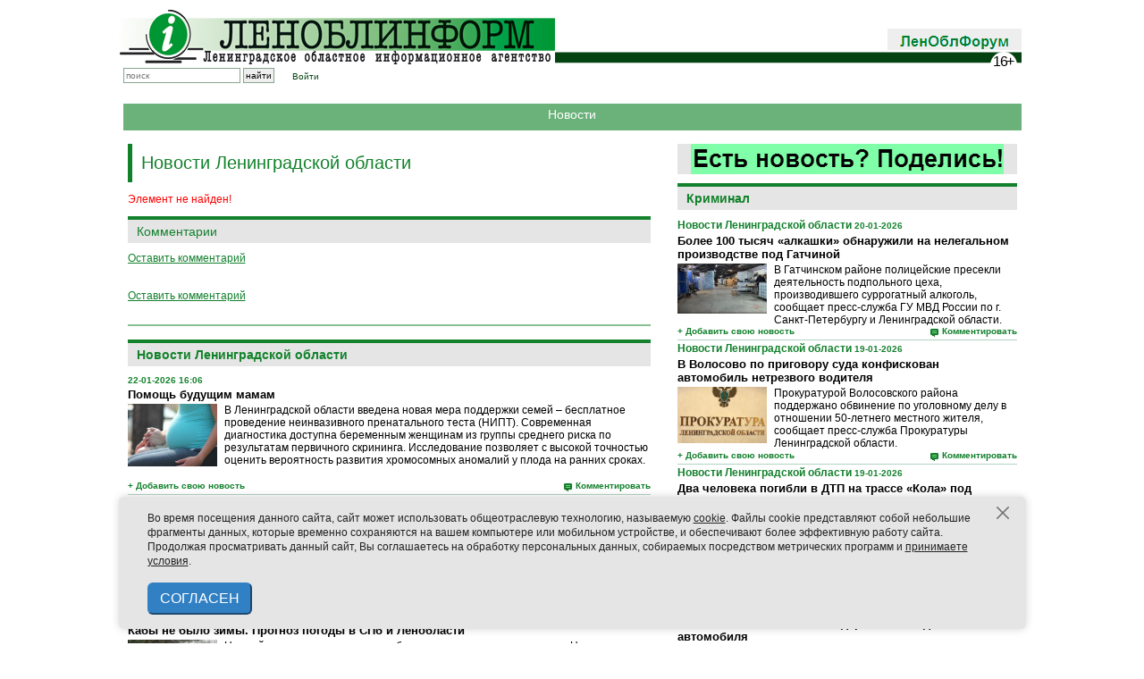

--- FILE ---
content_type: text/html; charset=UTF-8
request_url: https://lenoblinform.ru/news/v-zabore-priezzhiy-pytalsya-podzhech-postroyki.html?PAGEN_3=6
body_size: 23788
content:
<!-- noindex -->
<!DOCTYPE html PUBLIC '-//W3C//DTD XHTML 1.0 Transitional//EN' 'http://www.w3.org/TR/xhtml1/DTD/xhtml1-transitional.dtd'>
<html xmlns='http://www.w3.org/1999/xhtml' xml:lang='ru' lang='ru'>

<head>
  <meta name='422d6506b3e31577cb17ee826841cdba' content=''>
  <meta http-equiv='X-UA-Compatible' content='IE=8'>
  <meta name="robots" content="noindex" />
  <meta http-equiv="Content-Type" content="text/html; charset=UTF-8" />
<link href="/bitrix/cache/css/s1/news/page_029a4c75f3897cef9dd2fed6cf81b7bb/page_029a4c75f3897cef9dd2fed6cf81b7bb_v1.css?1768575877265" type="text/css"  rel="stylesheet" />
<link href="/bitrix/cache/css/s1/news/template_1e7afac7acf1baa32c65fa8a3c3a6a9b/template_1e7afac7acf1baa32c65fa8a3c3a6a9b_v1.css?1768575877706" type="text/css"  data-template-style="true" rel="stylesheet" />
<script type="text/javascript">var _ba = _ba || []; _ba.push(["aid", "3c6150b82b64c7efcd080b44f746b0d6"]); _ba.push(["host", "lenoblinform.ru"]); (function() {var ba = document.createElement("script"); ba.type = "text/javascript"; ba.async = true;ba.src = (document.location.protocol == "https:" ? "https://" : "http://") + "bitrix.info/ba.js";var s = document.getElementsByTagName("script")[0];s.parentNode.insertBefore(ba, s);})();</script>


  <title>Новости</title>


  <meta http-equiv='Content-type' content='text/html; charset=utf-8' />
  <meta http-equiv='Content-Language' content='ru' />

  <style type='text/css'>
    .calend_table {
      width: 380px;
      /*  height:232px; 
  border:1px solid #008800; */
      background: #fff;
      font-family: Verdana;
      font-size: 10px;
      color: #636363;
    }

    .calend_table td {
      vertical-align: middle !important;
      color: #333333;
    }

    .days_table {
      font-family: Verdana;
      font-size: 12px;
    }

    .days,
    .days_sun,
    .days_sun_right {
      background: #6bb27a;
      color: #FFFFFF !important;
      width: 35px;
      height: 25px;
    }

    .day {
      background: #c3e0ca;
      padding-top: 10px;
      padding: 0;
    }

    .no_day {
      background: #d3f0da;
      padding-top: 10px;
      padding: 0;
    }

    .day_curr {
      background: #FFFFFF;
      color: #008800;
      font-weight: bold;
      margin-top: 10px;
      padding: 0;
      border-right: 1px solid #008800;
    }

    .day_sun,
    .day_sun_right {
      background: #b3d0ba;
    }

    .no_day_sun,
    .no_day_sun_right {
      background: #d3f0da;
    }

    .days,
    .days_sun,
    .day,
    .no_day,
    .day_curr,
    .day_sun,
    .no_day_sun {
      border-top: 1px solid #FFFFFF;
      border-right: 1px solid #FFFFFF;
      height: 25px;
    }

    .day_sun_right,
    .no_day_sun_right,
    .days_sun_right {
      border-top: 1px solid #FFFFFF;
      border-right: 0;
    }

    .navig_form1 {
      padding: 3px;
      /*  background:#DAD6CD; */
      background: #6bb27a;
    }

    .navig_form2 td {
      /*  background:#E5E0DB; */
      background: #c3e0ca;
      color: #4E4A46;
      border-top: 1px solid #FFFFFF;
      padding: 3px;
      font-weight: bold;
      font-size: 14px;
    }

    td.navig_butt {
      padding: 0 7px;
      cursor: pointer;
    }

    .mouseover,
    .mouseover a {
      background: #6bb27a;
      color: #ffffff !important;
    }

    .mouseover {
      border-top: 1px solid #FFFFFF;
      border-right: 1px solid #FFFFFF;
    }

    .mouseover_s,
    .mouseover_s a {
      background: #6bb27a;
      color: #ffffff !important;
    }

    .mouseover_s {
      border-top: 1px solid #FFFFFF;
    }

    .mouseover_c {
      background: #6bb27a;
      color: #ffffff !important;
      border-top: 1px solid #FFFFFF;
      border-right: 1px solid #FFFFFF;
    }

    .month_link a {
      text-decoration: underline;
      color: #333333;
      cursor: pointer;
    }

    .year_link a {
      text-decoration: underline;
      color: #333333;
      cursor: pointer;
    }

    .calend_table a,
    .calend_table a:hover {
      color: #333333;
      text-decoration: underline;
    }

    .day a,
    .day_sun a,
    .day_sun_right a {
      text-decoration: none;
      font-weight: bold;
    }

    .day_link {
      /*  color:#ff0;
  background-color:#f00;
  width:35px;
  height:25px; */
    }
  </style>
  <script type='text/javascript'>
    var SUB_FOLDER = '',
      NETCAT_PATH = '/netcat/';
  </script>
  <script type='text/javascript' src='/netcat/admin/js/lib.js'></script>
  <script type='text/javascript' src='/netcat/modules/calendar/calendar.js'></script>


  <link rel='icon' href='/favicon-new3.ico' type='image/x-icon' />
  <link href='/css/980px_10columns_20gutters_grid.css' rel='stylesheet' type='text/css' />
  <link href='/css/playlist.css' rel='stylesheet' type='text/css' />
  <link href='/css/main-old.css' rel='stylesheet' type='text/css' />
  <link href='/css/netcat.css' rel='stylesheet' type='text/css' />

  <style type='text/css'>
    .nc_idtab {
      border: solid 1px green;
      margin: 2px 0px;
      padding: 1px 6px;
      border-radius: 3px;
      background: #ADA;
      overflow: hidden;
    }

    .nc_idtab * {
      display: inline-block;
    }

    .nc_idtab_buttons {
      float: right;
    }

    .nc_idtab_id {
      font-weight: bold;
      font-size: 1.2em;
    }

    .nc_idtab_id * {
      margin: 0 4px;
    }

    .nc_idtab_messageid:before {
      content: '#';
      color: green;
    }

    .nc_idtab_priority:before {
      content: 'D5';
      color: green;
    }

    .nc_idtab_adduser:before {
      content: '�D';
      color: green;
    }

    .commet_info {
      position: fixed;
      height: 100%;
      width: 100%;
      top: 0;
      background: rgba(64, 96, 64, 0.8);
    }

    .commet_info div {
      position: fixed;
      width: 450px;
      height: 150px;
      background: white;
      top: 0;
      right: 0;
      bottom: 0;
      left: 0;
      margin: auto;
      border-radius: 10px;
      padding: 5px 15px;
      box-shadow: 2px 2px 12px 2px black;
      text-indent: 1em;
      text-align: justify;
    }

    h6 {
      font-family: Arial;
      border-top: 4px solid #14822c;
      padding: 5px 0px;
      margin: 0px 0px 8px 0px;
      background: #e5e5e5;
      color: #11822a;
      font-size: 14px;
      font-weight: bold;
      text-align: center;
    }
  </style>

  <script type='text/javascript' src='/js/jquery-1.7.1.min.js'></script>
  <!--<script type='text/javascript' src='/netcat/require/js/jquery-1.4.4.min.js'></script>-->
  <script type='text/javascript' src='/js/jquery.tools.min.js'></script>
  <!--<script type='text/javascript' src='/js/flowplayer-3.2.6.min.js'></script>
    <script type='text/javascript' src='/js/flowplayer.playlist-3.0.8.min.js'></script>-->
  <script type='text/javascript' src='/js/jquery.form.js'></script>
  <script type='text/javascript' src='/js/jquery.tools.effects.js'></script>

  <script type='text/javascript' src='/js/uppod.js'></script>
  <script type='text/javascript' src='/js/main.js'></script>

  <!--<script type='text/javascript' src='/js/highslide/easing_equations.js'></script>
    <script type='text/javascript' src='/js/highslide/highslide-full.packed.js'></script>
    <script type='text/javascript' src='/js/highslide/highslide.config.js' charset='utf-8'></script>-->
  <script type='text/javascript' src='/media/jsapps/heads.js'></script>

  <script type='text/javascript' src='/js/fancybox/jquery.mousewheel-3.0.4.pack.js'></script>
  <script type='text/javascript' src='/js/fancybox/jquery.fancybox-1.3.4.pack.js'></script>
  <link rel='stylesheet' type='text/css' href='/js/fancybox/jquery.fancybox-1.3.4.css' media='screen' />

  <script type="text/javascript">
    // redefine our jquery to $j
    //var $j = jQuery.noConflict(); 
    var $j = jQuery;
  </script>

</head>

<body>
  <div class='container container_10'>

    <!-- Реклама 980x90 -->
    <!--
    <div align=center>
      <div style='width:980px; height:50px; background-color:#ffa; margin:0 0 10px 0; padding:20px 0px; font-size:24px; font-weight:bold; line-height:100%; color:#f00;' align=center>РЕКЛАМНЫЙ БЛОК №1 (980x90)</div>
    </div>
    -->
    <div id='header' class='common_margin'>

      <div id='logo' class='float-left'>
        <a href='/'><img src='/images/logo.jpg' alt='Леноблинформ' title='Леноблинформ' /></a>
      </div>

      <!-- <div class='float-left' style='margin: 10px 0 0 7px'><a href='/mini-sites/sdelano/'><img src='/images/made-in-LO.jpg' style='outline: solid 1px black;'/></a></div>
       -->
      <div id='top_menu' class='float-right'>
        <div class='item end' style='padding: 0px 0px 5px'><a href='/forum/'><img src='/images/lenoblforum.gif'></a></div>
      </div>

      <div class='clear'></div>
      <!--<div class='rolling-text'><div><span>Бегущая строка</span></div></div><!---->
      <div id='subtop_menu' class='grid_6 float-right' style='margin-bottom:20px;'></div>

      <div id='sub_logo'>
        <div class='block end no-padding-right'>
          <form id='search_form' method='get' action='/search/'>
            <input type='text' id='search_box' name='q' class='search' placeholder='поиск' />
            <input type='submit' class='search_submit' value='найти' />
          </form>
        </div>
        <div class='block end no-padding-right' style='padding-left: 20px;text-decoration: none;'>
          <a href='/auth/'>Войти</a>
        </div>
        <!--
<div class='vvkp'>
<img src='/vibory.gif' />
<style>
.vvkp {
    position: relative;
    top: -16px;
    left: 185px;
}

.vvkp img {
    height: 30px;
}
</style>
</div>-->

      </div>

      <div class='clear'></div>

    </div><!-- #header -->
    <!-- content -->
    <div style='width:100%px; height:20px; background-color:#6bb27a; margin:15px 5px; color:#fff; padding:5px; font-size:14px; line-height:100%;' align=center>Новости</div><div class="clear"></div>    <!-- RIGHT COLUMN -->
    <div class="grid_4 float-right">

    
		<a href='/feedback/newsform/' style='margin-bottom: 10px;text-align: center;display: block;background: #e5e5e5;'><img src='/upload/iblock/dac/moq3bvmfucpr7q9osardqhzxhg86ht5b.gif' /></a>



      <div id='rubrics'>

                  	<div class="common-block">
		<h2><a href='/news/rubrics/crime'>Криминал</a></h2>	</div>
<div class="news">

					<div class="item " id="bx_2491629821_313707">
			<div class="pub_date">
									<b class="category"><a href='/news/lo'>Новости Ленинградской области</a></b>								20-01-2026			</div>

			<div class="clear"> </div>
			<h3><a href="/news/bolee-100-tysyach-alkashki-obnaruzhili-na-nelegalnom-proizvodstve-pod-gatchinoy.html" title="Более 100 тысяч «алкашки» обнаружили на нелегальном производстве под Гатчиной">Более 100 тысяч «алкашки» обнаружили на нелегальном производстве под Гатчиной</a>
							</h3>
			<div class="clear"></div>

									<img src='/upload/iblock/cf2/ooerlu03r6wkzmvme4uhj0ekoztvfr7g.jpg' class='icon' alt='Более 100 тысяч «алкашки» обнаружили на нелегальном производстве под Гатчиной'/>			<div class="content">
				<a href="/news/bolee-100-tysyach-alkashki-obnaruzhili-na-nelegalnom-proizvodstve-pod-gatchinoy.html" title="Более 100 тысяч «алкашки» обнаружили на нелегальном производстве под Гатчиной">В Гатчинском районе полицейские пресекли деятельность подпольного цеха, производившего суррогатный алкоголь, сообщает пресс-служба ГУ МВД России по г. Санкт-Петербургу и Ленинградской области.</a>
				<div class="clear"></div>

				<div class="add_article">
					<a href="/feedback/newsform/" onclick="return hs.htmlExpand(this, { objectType:'iframe', width:700, height:580 } )">+ Добавить свою новость</a>
				</div>
				<div class="comment">
					<span class="comment-icon"></span>
					<a href="/news/bolee-100-tysyach-alkashki-obnaruzhili-na-nelegalnom-proizvodstve-pod-gatchinoy.html#Comments">Комментировать</a>
				</div>
				<div class="clear"></div>

			</div>

		</div>
					<div class="item " id="bx_2491629821_313719">
			<div class="pub_date">
									<b class="category"><a href='/news/lo'>Новости Ленинградской области</a></b>								19-01-2026			</div>

			<div class="clear"> </div>
			<h3><a href="/news/v-volosovo-po-prigovoru-suda-konfiskovan-avtomobil-netrezvogo-voditelya.html" title="В Волосово по приговору суда конфискован автомобиль нетрезвого водителя">В Волосово по приговору суда конфискован автомобиль нетрезвого водителя</a>
							</h3>
			<div class="clear"></div>

									<img src='/upload/iblock/717/hscld4zc2u85smpqssoiqnvzqvrsgm2q.jpg' class='icon' alt='В Волосово по приговору суда конфискован автомобиль нетрезвого водителя'/>			<div class="content">
				<a href="/news/v-volosovo-po-prigovoru-suda-konfiskovan-avtomobil-netrezvogo-voditelya.html" title="В Волосово по приговору суда конфискован автомобиль нетрезвого водителя">﻿Прокуратурой Волосовского района поддержано обвинение по уголовному делу в отношении 50-летнего местного жителя, сообщает пресс-служба Прокуратуры Ленинградской области.</a>
				<div class="clear"></div>

				<div class="add_article">
					<a href="/feedback/newsform/" onclick="return hs.htmlExpand(this, { objectType:'iframe', width:700, height:580 } )">+ Добавить свою новость</a>
				</div>
				<div class="comment">
					<span class="comment-icon"></span>
					<a href="/news/v-volosovo-po-prigovoru-suda-konfiskovan-avtomobil-netrezvogo-voditelya.html#Comments">Комментировать</a>
				</div>
				<div class="clear"></div>

			</div>

		</div>
					<div class="item " id="bx_2491629821_313709">
			<div class="pub_date">
									<b class="category"><a href='/news/lo'>Новости Ленинградской области</a></b>								19-01-2026			</div>

			<div class="clear"> </div>
			<h3><a href="/news/dva-cheloveka-pogibli-v-dtp-na-trasse-kola-pod-syasstroem.html" title="Два человека погибли в ДТП на трассе «Кола» под Сясьстроем">Два человека погибли в ДТП на трассе «Кола» под Сясьстроем</a>
							</h3>
			<div class="clear"></div>

									<img src='/upload/iblock/b0a/f6vst3hus4c1i1giztsfulp2shwxweiy.JPG' class='icon' alt='Два человека погибли в ДТП на трассе «Кола» под Сясьстроем'/>			<div class="content">
				<a href="/news/dva-cheloveka-pogibli-v-dtp-na-trasse-kola-pod-syasstroem.html" title="Два человека погибли в ДТП на трассе «Кола» под Сясьстроем">﻿Полиция проводит проверку по факту смертельного ДТП с участием грузовика и легкового автомобиля в Волховском районе, сообщает пресс-служба ГУ МВД России по г. Санкт-Петербургу и Ленинградской области.</a>
				<div class="clear"></div>

				<div class="add_article">
					<a href="/feedback/newsform/" onclick="return hs.htmlExpand(this, { objectType:'iframe', width:700, height:580 } )">+ Добавить свою новость</a>
				</div>
				<div class="comment">
					<span class="comment-icon"></span>
					<a href="/news/dva-cheloveka-pogibli-v-dtp-na-trasse-kola-pod-syasstroem.html#Comments">Комментировать</a>
				</div>
				<div class="clear"></div>

			</div>

		</div>
					<div class="item " id="bx_2491629821_313708">
			<div class="pub_date">
									<b class="category"><a href='/news/lo'>Новости Ленинградской области</a></b>								19-01-2026			</div>

			<div class="clear"> </div>
			<h3><a href="/news/zhitelya-poselka-zhitkovo-zaderzhali-za-podzhog-avtomobilya.html" title="Жителя поселка Житково задержали за поджог автомобиля">Жителя поселка Житково задержали за поджог автомобиля</a>
							</h3>
			<div class="clear"></div>

									<img src='/upload/iblock/b91/svp8qkky1k5xps73abext6zv18ulkuk9.jpg' class='icon' alt='Жителя поселка Житково задержали за поджог автомобиля'/>			<div class="content">
				<a href="/news/zhitelya-poselka-zhitkovo-zaderzhali-za-podzhog-avtomobilya.html" title="Жителя поселка Житково задержали за поджог автомобиля">﻿Полицейские Выборга задержали жителя Ленобласти, подозреваемого в поджоге «Нивы», сообщает пресс-служба ГУ МВД России по г. Санкт-Петербургу и Ленинградской области.</a>
				<div class="clear"></div>

				<div class="add_article">
					<a href="/feedback/newsform/" onclick="return hs.htmlExpand(this, { objectType:'iframe', width:700, height:580 } )">+ Добавить свою новость</a>
				</div>
				<div class="comment">
					<span class="comment-icon"></span>
					<a href="/news/zhitelya-poselka-zhitkovo-zaderzhali-za-podzhog-avtomobilya.html#Comments">Комментировать</a>
				</div>
				<div class="clear"></div>

			</div>

		</div>
					<div class="item " id="bx_2491629821_313714">
			<div class="pub_date">
									<b class="category"><a href='/news/lo'>Новости Ленинградской области</a></b>								18-01-2026			</div>

			<div class="clear"> </div>
			<h3><a href="/news/neodnokratnyy-narushitel-pdd-stal-vinovnikom-smertelnogo-dtp.html" title="Неоднократный нарушитель ПДД стал виновником смертельного ДТП">Неоднократный нарушитель ПДД стал виновником смертельного ДТП</a>
							</h3>
			<div class="clear"></div>

									<img src='/upload/iblock/06e/3coom2xn9whss2tsfgasonu6xakvw6n8.jpg' class='icon' alt='Неоднократный нарушитель ПДД стал виновником смертельного ДТП'/>			<div class="content">
				<a href="/news/neodnokratnyy-narushitel-pdd-stal-vinovnikom-smertelnogo-dtp.html" title="Неоднократный нарушитель ПДД стал виновником смертельного ДТП">﻿По факту смертельной аварии в Гатчинском районе Ленобласти возбуждено уголовное дело, сообщает пресс-служба ГУ МВД России по г. Санкт-Петербургу и Ленинградской области.</a>
				<div class="clear"></div>

				<div class="add_article">
					<a href="/feedback/newsform/" onclick="return hs.htmlExpand(this, { objectType:'iframe', width:700, height:580 } )">+ Добавить свою новость</a>
				</div>
				<div class="comment">
					<span class="comment-icon"></span>
					<a href="/news/neodnokratnyy-narushitel-pdd-stal-vinovnikom-smertelnogo-dtp.html#Comments">Комментировать</a>
				</div>
				<div class="clear"></div>

			</div>

		</div>
					<div class="item " id="bx_2491629821_313710">
			<div class="pub_date">
									<b class="category"><a href='/news/lo'>Новости Ленинградской области</a></b>								18-01-2026			</div>

			<div class="clear"> </div>
			<h3><a href="/news/v-pitere-zaderzhali-muzhchinu-ograbivshego-pensionerku-iz-pos-seltso.html" title="В Питере задержали мужчину, ограбившего пенсионерку из пос. Сельцо">В Питере задержали мужчину, ограбившего пенсионерку из пос. Сельцо</a>
							</h3>
			<div class="clear"></div>

									<img src='/upload/iblock/611/ibevrp3o5nm0gpmspryfx0dx9sdfmgr5.jpg' class='icon' alt='В Питере задержали мужчину, ограбившего пенсионерку из пос. Сельцо'/>			<div class="content">
				<a href="/news/v-pitere-zaderzhali-muzhchinu-ograbivshego-pensionerku-iz-pos-seltso.html" title="В Питере задержали мужчину, ограбившего пенсионерку из пос. Сельцо">﻿Полицией возбуждено уголовное дело по факту грабежа в отношении пенсионерки, сообщает пресс-служба ГУ МВД России по г. Санкт-Петербургу и Ленинградской области.</a>
				<div class="clear"></div>

				<div class="add_article">
					<a href="/feedback/newsform/" onclick="return hs.htmlExpand(this, { objectType:'iframe', width:700, height:580 } )">+ Добавить свою новость</a>
				</div>
				<div class="comment">
					<span class="comment-icon"></span>
					<a href="/news/v-pitere-zaderzhali-muzhchinu-ograbivshego-pensionerku-iz-pos-seltso.html#Comments">Комментировать</a>
				</div>
				<div class="clear"></div>

			</div>

		</div>
					<div class="item " id="bx_2491629821_313716">
			<div class="pub_date">
									<b class="category"><a href='/news/lo'>Новости Ленинградской области</a></b>								18-01-2026			</div>

			<div class="clear"> </div>
			<h3><a href="/news/sledovateli-proveryat-vinovnikov-izbieniya-shkolnika-v-kommunare.html" title="Следователи проверят виновников избиения школьника в Коммунаре">Следователи проверят виновников избиения школьника в Коммунаре</a>
							</h3>
			<div class="clear"></div>

									<img src='/upload/iblock/826/sgok00e7whiafvtyfeaoquvzqr17xlv6.jpeg' class='icon' alt='Следователи проверят виновников избиения школьника в Коммунаре'/>			<div class="content">
				<a href="/news/sledovateli-proveryat-vinovnikov-izbieniya-shkolnika-v-kommunare.html" title="Следователи проверят виновников избиения школьника в Коммунаре">﻿В Гатчинском районе по информации социальных медиа об избиении несовершеннолетнего начата процессуальная проверка, сообщила 17 января пресс-служба СУ Следственного комитета РФ по Ленинградской области.</a>
				<div class="clear"></div>

				<div class="add_article">
					<a href="/feedback/newsform/" onclick="return hs.htmlExpand(this, { objectType:'iframe', width:700, height:580 } )">+ Добавить свою новость</a>
				</div>
				<div class="comment">
					<span class="comment-icon"></span>
					<a href="/news/sledovateli-proveryat-vinovnikov-izbieniya-shkolnika-v-kommunare.html#Comments">Комментировать</a>
				</div>
				<div class="clear"></div>

			</div>

		</div>
					<div class="item " id="bx_2491629821_313717">
			<div class="pub_date">
									<b class="category"><a href='/news/lo'>Новости Ленинградской области</a></b>								17-01-2026			</div>

			<div class="clear"> </div>
			<h3><a href="/news/23-goda-lisheniya-svobody-poluchil-muzhchina-za-napadenie-na-politseyskikh.html" title="23 года лишения свободы получил мужчина за нападение на полицейских">23 года лишения свободы получил мужчина за нападение на полицейских</a>
							</h3>
			<div class="clear"></div>

									<img src='/upload/iblock/0cc/eci2c50ubb8n0nkddo2vrrmu0g841z4e.jpeg' class='icon' alt='23 года лишения свободы получил мужчина за нападение на полицейских'/>			<div class="content">
				<a href="/news/23-goda-lisheniya-svobody-poluchil-muzhchina-za-napadenie-na-politseyskikh.html" title="23 года лишения свободы получил мужчина за нападение на полицейских">﻿В Ленобласти мужчина признан виновным в посягательстве на жизнь сотрудника полиции и применении насилия к представителю власти, сообщила 16 января пресс-служба СУ Следственного комитета РФ по Ленинградской области.</a>
				<div class="clear"></div>

				<div class="add_article">
					<a href="/feedback/newsform/" onclick="return hs.htmlExpand(this, { objectType:'iframe', width:700, height:580 } )">+ Добавить свою новость</a>
				</div>
				<div class="comment">
					<span class="comment-icon"></span>
					<a href="/news/23-goda-lisheniya-svobody-poluchil-muzhchina-za-napadenie-na-politseyskikh.html#Comments">Комментировать</a>
				</div>
				<div class="clear"></div>

			</div>

		</div>
					<div class="item " id="bx_2491629821_313715">
			<div class="pub_date">
									<b class="category"><a href='/news/lo'>Новости Ленинградской области</a></b>								16-01-2026			</div>

			<div class="clear"> </div>
			<h3><a href="/news/politsiya-izoblichila-seriynogo-domushnika-oruduyushchego-v-vyborgskom-rayone-lo.html" title="Полиция изобличила серийного домушника, орудующего в Выборгском районе ЛО">Полиция изобличила серийного домушника, орудующего в Выборгском районе ЛО</a>
							</h3>
			<div class="clear"></div>

									<img src='/upload/iblock/a9d/h9754ronwg1qlx65e211mff9r2anwa9r.jpg' class='icon' alt='Полиция изобличила серийного домушника, орудующего в Выборгском районе ЛО'/>			<div class="content">
				<a href="/news/politsiya-izoblichila-seriynogo-domushnika-oruduyushchego-v-vyborgskom-rayone-lo.html" title="Полиция изобличила серийного домушника, орудующего в Выборгском районе ЛО">﻿После проверки в отношении задержанного за попытку проникнуть в частный дом, полиция установила его причастность к целой серии краж, сообщает пресс-служба ГУ МВД России по г. Санкт-Петербургу и Ленинградской области.</a>
				<div class="clear"></div>

				<div class="add_article">
					<a href="/feedback/newsform/" onclick="return hs.htmlExpand(this, { objectType:'iframe', width:700, height:580 } )">+ Добавить свою новость</a>
				</div>
				<div class="comment">
					<span class="comment-icon"></span>
					<a href="/news/politsiya-izoblichila-seriynogo-domushnika-oruduyushchego-v-vyborgskom-rayone-lo.html#Comments">Комментировать</a>
				</div>
				<div class="clear"></div>

			</div>

		</div>
					<div class="item " id="bx_2491629821_313718">
			<div class="pub_date">
									<b class="category"><a href='/news/lo'>Новости Ленинградской области</a></b>								15-01-2026			</div>

			<div class="clear"> </div>
			<h3><a href="/news/v-vyborge-za-posobnichestvo-terrorizmu-zaderzhali-33-letnyuyu-zhenshchinu.html" title="В Выборге за пособничество терроризму задержали 33-летнюю женщину">В Выборге за пособничество терроризму задержали 33-летнюю женщину</a>
							</h3>
			<div class="clear"></div>

									<img src='/upload/iblock/4b1/aomwphda8odx0sk38qpnae7j19h0bv43.jpg' class='icon' alt='В Выборге за пособничество терроризму задержали 33-летнюю женщину'/>			<div class="content">
				<a href="/news/v-vyborge-za-posobnichestvo-terrorizmu-zaderzhali-33-letnyuyu-zhenshchinu.html" title="В Выборге за пособничество терроризму задержали 33-летнюю женщину">﻿Следственным отделом по городу Выборгу возбуждено уголовное дело по признакам преступления, предусмотренного ч. 3 ст. 205.1 УК РФ &#40;пособничество террористической деятельности&#41;, сообщает пресс-служба СУ Следственного комитета РФ по Ленинградской области.</a>
				<div class="clear"></div>

				<div class="add_article">
					<a href="/feedback/newsform/" onclick="return hs.htmlExpand(this, { objectType:'iframe', width:700, height:580 } )">+ Добавить свою новость</a>
				</div>
				<div class="comment">
					<span class="comment-icon"></span>
					<a href="/news/v-vyborge-za-posobnichestvo-terrorizmu-zaderzhali-33-letnyuyu-zhenshchinu.html#Comments">Комментировать</a>
				</div>
				<div class="clear"></div>

			</div>

		</div>
	</div>
        
      </div>
      <!---->
      <div id='nc_calendar_block'>
        <div class="common-block" style='margin:0!important; padding:0!important;'>
          <h2 style='margin:0!important;'>Календарь новостей</h2>
        </div>
        <table cellpadding='0' cellspacing='0' class='calend_table'>
  <tr valign='top'>
    <td class='navig_form1' width='10%' height='30' align='right'>
      &nbsp;
    </td>
    <td align='center' class='navig_form1'><select onchange='nc_calendar_generate(26, this.value, 2026); return false;'>
          <option value='1' selected>Январь</option>
          <option value='2' >Февраль</option>
          <option value='3' >Март</option>
          <option value='4' >Апрель</option>
          <option value='5' >Май</option>
          <option value='6' >Июнь</option>
          <option value='7' >Июль</option>
          <option value='8' >Август</option>
          <option value='9' >Сентябрь</option>
          <option value='10' >Октябрь</option>
          <option value='11' >Ноябрь</option>
          <option value='12' >Декабрь</option>
      </select><select onchange='nc_calendar_generate(26, 1, this.value); return false;'>
          <option value='2018' >2018</option>
          <option value='2019' >2019</option>
          <option value='2020' >2020</option>
          <option value='2021' >2021</option>
          <option value='2022' >2022</option>
          <option value='2023' >2023</option>
          <option value='2024' >2024</option>
          <option value='2025' >2025</option>
          <option value='2026' selected>2026</option>
      </select> </td>
    <td class='navig_form1' width='10%' height='30' align='right'>
      <img src='/netcat/modules/calendar/images/loading-std.gif' style='display:none;' id='ImgWaiting' alt='waiting' title='waiting' />
    </td>
  </tr>
  <tr valign='top'>
    <td colspan='3'><table cellpadding='0' cellspacing='0' class='navig_form2' width='100%'>
  <tr>
    <td align='left' class='navig_butt'>
      <img src='/netcat/modules/calendar/images/left-arrow-std.gif' onclick='nc_calendar_generate(29, 12, 2025); return false;' alt='март' title='март' />
    </td>
    <td align='center' class='navig_date'>
      <span class='month_link'><a href='/news/2026/1/'>Январь</a></span>
      <span class='year_link'><a href='/news/2026/'>2026</a></span>
    </td>
    <td align='right' class='navig_butt'>
      <img src='/netcat/modules/calendar/images/right-arrow-std.gif' onclick='nc_calendar_generate(23, 02, 2026); return false;' alt='май' title='май' />
    </td>
  </tr>
</table></td>
  </tr>
  <tr>
    <td colspan='3'><table cellpadding='0' cellspacing='0' width='100%' class='days_table'><tr><td align="center" class="days">Пн</td><td align="center" class="days">Вт</td><td align="center" class="days">Ср</td><td align="center" class="days">Чт</td><td align="center" class="days">Пт</td><td align='center' class='days_sun'>Сб</td><td align='center' class='days_sun'>Вс</td></tr><tr><td class='no_day_sun'>&nbsp;</td><td class='no_day_sun'>&nbsp;</td><td class='no_day_sun'>&nbsp;</td><td class="day" align="center" onmouseover="this.className=&quot;mouseover&quot;" onmouseout="this.className=&quot;day&quot;">1</td><td class="day" align="center" onmouseover="this.className=&quot;mouseover&quot;" onmouseout="this.className=&quot;day&quot;">2</td><td class="day" align="center" onmouseover="this.className=&quot;mouseover&quot;" onmouseout="this.className=&quot;day&quot;">3</td><td class='day' align='center' onmouseover='this.className="mouseover"' onmouseout='this.className="day"'><a href='/news/2026/1/4/'>
              <div class='day_link'>4</div>
            </a></a></td></tr><tr class='calendar_table_number'>
<td class='day' align='center' onmouseover='this.className="mouseover"' onmouseout='this.className="day"'><a href='/news/2026/1/5/'>
              <div class='day_link'>5</div>
            </a></a></td><td class='day' align='center' onmouseover='this.className="mouseover"' onmouseout='this.className="day"'><a href='/news/2026/1/6/'>
              <div class='day_link'>6</div>
            </a></a></td><td class='day' align='center' onmouseover='this.className="mouseover"' onmouseout='this.className="day"'><a href='/news/2026/1/7/'>
              <div class='day_link'>7</div>
            </a></a></td><td class='day' align='center' onmouseover='this.className="mouseover"' onmouseout='this.className="day"'><a href='/news/2026/1/8/'>
              <div class='day_link'>8</div>
            </a></a></td><td class='day' align='center' onmouseover='this.className="mouseover"' onmouseout='this.className="day"'><a href='/news/2026/1/9/'>
              <div class='day_link'>9</div>
            </a></a></td><td class='day' align='center' onmouseover='this.className="mouseover"' onmouseout='this.className="day"'><a href='/news/2026/1/10/'>
              <div class='day_link'>10</div>
            </a></a></td><td class='day' align='center' onmouseover='this.className="mouseover"' onmouseout='this.className="day"'><a href='/news/2026/1/11/'>
              <div class='day_link'>11</div>
            </a></a></td></tr><tr class='calendar_table_number'>
<td class='day' align='center' onmouseover='this.className="mouseover"' onmouseout='this.className="day"'><a href='/news/2026/1/12/'>
              <div class='day_link'>12</div>
            </a></a></td><td class='day' align='center' onmouseover='this.className="mouseover"' onmouseout='this.className="day"'><a href='/news/2026/1/13/'>
              <div class='day_link'>13</div>
            </a></a></td><td class='day' align='center' onmouseover='this.className="mouseover"' onmouseout='this.className="day"'><a href='/news/2026/1/14/'>
              <div class='day_link'>14</div>
            </a></a></td><td class='day' align='center' onmouseover='this.className="mouseover"' onmouseout='this.className="day"'><a href='/news/2026/1/15/'>
              <div class='day_link'>15</div>
            </a></a></td><td class='day' align='center' onmouseover='this.className="mouseover"' onmouseout='this.className="day"'><a href='/news/2026/1/16/'>
              <div class='day_link'>16</div>
            </a></a></td><td class='day' align='center' onmouseover='this.className="mouseover"' onmouseout='this.className="day"'><a href='/news/2026/1/17/'>
              <div class='day_link'>17</div>
            </a></a></td><td class='day' align='center' onmouseover='this.className="mouseover"' onmouseout='this.className="day"'><a href='/news/2026/1/18/'>
              <div class='day_link'>18</div>
            </a></a></td></tr><tr class='calendar_table_number'>
<td class='day' align='center' onmouseover='this.className="mouseover"' onmouseout='this.className="day"'><a href='/news/2026/1/19/'>
              <div class='day_link'>19</div>
            </a></a></td><td class='day' align='center' onmouseover='this.className="mouseover"' onmouseout='this.className="day"'><a href='/news/2026/1/20/'>
              <div class='day_link'>20</div>
            </a></a></td><td class='day' align='center' onmouseover='this.className="mouseover"' onmouseout='this.className="day"'><a href='/news/2026/1/21/'>
              <div class='day_link'>21</div>
            </a></a></td><td class='day' align='center' onmouseover='this.className="mouseover"' onmouseout='this.className="day"'><a href='/news/2026/1/22/'>
              <div class='day_link'>22</div>
            </a></a></td><td class="day" align="center" onmouseover="this.className=&quot;mouseover&quot;" onmouseout="this.className=&quot;day&quot;">23</td><td class="day" align="center" onmouseover="this.className=&quot;mouseover&quot;" onmouseout="this.className=&quot;day&quot;">24</td><td class="day" align="center" onmouseover="this.className=&quot;mouseover&quot;" onmouseout="this.className=&quot;day&quot;">25</td></tr><tr class='calendar_table_number'>
<td class="day" align="center" onmouseover="this.className=&quot;mouseover&quot;" onmouseout="this.className=&quot;day&quot;">26</td><td class="day" align="center" onmouseover="this.className=&quot;mouseover&quot;" onmouseout="this.className=&quot;day&quot;">27</td><td class="day" align="center" onmouseover="this.className=&quot;mouseover&quot;" onmouseout="this.className=&quot;day&quot;">28</td><td class="day" align="center" onmouseover="this.className=&quot;mouseover&quot;" onmouseout="this.className=&quot;day&quot;">29</td><td class="day" align="center" onmouseover="this.className=&quot;mouseover&quot;" onmouseout="this.className=&quot;day&quot;">30</td><td class="day" align="center" onmouseover="this.className=&quot;mouseover&quot;" onmouseout="this.className=&quot;day&quot;">31</td><tr>
  <td class='no_day'>&nbsp;</td>
  <td class='no_day'>&nbsp;</td>
  <td class='no_day'>&nbsp;</td>
  <td class='no_day'>&nbsp;</td>
  <td class='no_day'>&nbsp;</td>
  <td class='no_day_sun'>&nbsp;</td>
  <td class='no_day_sun_right'>&nbsp;</td>
</tr></table></td>
  </tr>
</table>      </div>
      <input type='hidden' id='calendar_cc' value='' />
      <input type='hidden' id='calendar_theme' value='4' />
      <input type='hidden' id='calendar_field' value='Date' />
      <input type='hidden' id='calendar_filled' value='' />
      <input type='hidden' id='calendar_querydate' value='' />

      <br><br>
<!-- Yandex.RTB R-A-108018-1 -->
<div id="yandex_rtb_R-A-108018-1"></div>
<script type="text/javascript">
    (function(w, d, n, s, t) {
        w[n] = w[n] || [];
        w[n].push(function() {
            Ya.Context.AdvManager.render({
                blockId: "R-A-108018-1",
                renderTo: "yandex_rtb_R-A-108018-1",
                async: true
            });
        });
        t = d.getElementsByTagName("script")[0];
        s = d.createElement("script");
        s.type = "text/javascript";
        s.src = "//an.yandex.ru/system/context.js";
        s.async = true;
        t.parentNode.insertBefore(s, t);
    })(this, this.document, "yandexContextAsyncCallbacks");
</script>




    </div><!-- END: RIGHT COLUMN -->

    <!-- LEFT COLUMN -->
    <div class="fluid fluid_2columns">
      <div class="marginfix">&nbsp;1234567890</div>
      <!-- /noindex -->
      <!-- content -->
      <div class="fluid_content_wrapper">
        <h1 class='page-title'>Новости Ленинградской области</h1>
<p><font class="errortext">Элемент не найден!</font></p>

<div class="news_detail">
	<script src='/netcat/modules/comments/comments.js' type='text/javascript' language='JavaScript'></script>
	<script language='JavaScript' type='text/javascript' src='/netcat/admin/js/bbcode.js'></script>
	<script type='text/javascript'>
		nc_commentsObj0_301790 = new nc_Comments({
			'message_ib': 19,
			'message_cc': '0',
			'message_id': '301790',
			'template_id': '0',
			'add_block': escape("<div><input type=\'hidden\' id=\'comment_photo\' name=\'comment_photo\'></input><input type=\'hidden\' id=\'comment_file\' name=\'comment_file\'></input><div hidden>|0|0|</div>	<div id=\'comment_guest_block\'>		Ваше имя:<br>		<span id=\'%GUEST_NAME_ID\'><input type=\'text\' name=\'%GUEST_NAME_ID\'></span><br>		Ваш e-mail:<br>		<span id=\'%GUEST_EMAIL_ID\'><input type=\'text\' name=\'%GUEST_EMAIL_ID\'></span>	</div><br>	<div id=\'comment_text_block\'>		Комментарий: <br>		<textarea id=\'%TEXTAREA_ID\' name=\'%TEXTAREA_ID\' style=\'width:450px; height:150px;\'>%TEXTAREA_VALUE</textarea>	</div><br>	<div style=\'width:450px;margin:5px;\'>		<button id=\'%SUBMIT_BUTTON_ID\' name=\'%SUBMIT_BUTTON_ID\'>Отправить комментарий</button>		<button onclick=\'%CANCEL_BUTTON_ACTION\' id=\'%CANCEL_BUTTON_ID\' name=\'%CANCEL_BUTTON_ID\'>Отменить</button>	</div></div>"),
			'edit_block': escape("<div><div style=\'margin:5px 0\'>    <select class=\'nc_bbcode_bar_size\' onChange=\"insert_bbcode(\'this\',\'%FORM_ID\',\'%TEXTAREA_ID\', \'[SIZE=\' + this.value + \']\', \'[/SIZE]\'); this.selectedIndex=0;\"  name=\'bb_fontsize\' title=\'Размер шрифта\' onMouseOver=\"show_bbcode_tips(\'this\',\'%FORM_ID\',\'%TEXTAREA_ID\',\'Размер шрифта: [SIZE=8]маленький текст[/SIZE]\');\"><option value=\'\'>-- размер --<option value=\'8\'>8px<option value=\'10\'>10px<option value=\'12\'>12px<option value=\'14\'>14px<option value=\'16\'>16px<option value=\'18\'>18px<option value=\'20\'>20px<option value=\'22\'>22px<option value=\'24\'>24px</select><a href=\'#\' onClick=\"show_color_buttons(\'%TEXTAREA_ID\'); return false;\" id=\'nc_bbcode_color_button_%TEXTAREA_ID\' onMouseOver=\"show_bbcode_tips(\'this\',\'%FORM_ID\',\'%TEXTAREA_ID\',\'Цвет шрифта: [COLOR=FF0000]текст[/COLOR]\');\"><img src=\'/images/i_color.gif\' alt=\'Цвет шрифта\' class=\'nc_bbcode_wicon\'></a><a href=\'#\' onClick=\"show_smile_buttons(\'%TEXTAREA_ID\'); return false;\" id=\'nc_bbcode_smile_button_%TEXTAREA_ID\' onMouseOver=\"show_bbcode_tips(\'this\',\'%FORM_ID\',\'%TEXTAREA_ID\',\'Вставить смайлик\');\"><img src=\'/images/i_smile.gif\' alt=\'Смайлы\' class=\'nc_bbcode_wicon\'></a><a href=\'#\' onClick=\"insert_bbcode(\'this\',\'%FORM_ID\',\'%TEXTAREA_ID\',\'[B]\',\'[/B]\'); return false;\" onMouseOver=\"show_bbcode_tips(\'this\',\'%FORM_ID\',\'%TEXTAREA_ID\',\'Жирный шрифт: [B]текст[/B]\');\"><img src=\'/images/i_bold.gif\' alt=\'Жирный\' class=\'nc_bbcode_icon\'></a><a href=\'#\' onClick=\"insert_bbcode(\'this\',\'%FORM_ID\',\'%TEXTAREA_ID\',\'[I]\',\'[/I]\'); return false;\" onMouseOver=\"show_bbcode_tips(\'this\',\'%FORM_ID\',\'%TEXTAREA_ID\',\'Наклонный шрифт: [I]текст[/I]\');\"><img src=\'/images/i_italy.gif\' alt=\'Курсив\' class=\'nc_bbcode_icon\'></a><a href=\'#\' onClick=\"insert_bbcode(\'this\',\'%FORM_ID\',\'%TEXTAREA_ID\',\'[U]\',\'[/U]\'); return false;\" onMouseOver=\"show_bbcode_tips(\'this\',\'%FORM_ID\',\'%TEXTAREA_ID\',\'Подчёркнутый шрифт: [U]текст[/U]\');\"><img src=\'/images/i_underline.gif\' alt=\'Подчёркнутый\' class=\'nc_bbcode_icon\'></a><a href=\'#\' onClick=\"insert_bbcode(\'this\',\'%FORM_ID\',\'%TEXTAREA_ID\',\'[S]\',\'[/S]\'); return false;\" onMouseOver=\"show_bbcode_tips(\'this\',\'%FORM_ID\',\'%TEXTAREA_ID\',\'Зачёркнутый шрифт: [S]текст[/S]\');\"><img src=\'/images/i_strike.gif\' alt=\'Зачёркнутый\' class=\'nc_bbcode_icon\'></a><a href=\'#\' onClick=\"insert_bbcode(\'this\',\'%FORM_ID\',\'%TEXTAREA_ID\',\'[LIST]\',\'[/LIST]\'); return false;\" onMouseOver=\"show_bbcode_tips(\'this\',\'%FORM_ID\',\'%TEXTAREA_ID\',\'Элемент списка: [LIST]текст[/LIST]\');\"><img src=\'/images/i_list.gif\' alt=\'Элемент списка\' class=\'nc_bbcode_icon\'></a><a href=\'#\' onClick=\"insert_bbcode(\'this\',\'%FORM_ID\',\'%TEXTAREA_ID\',\'[QUOTE]\',\'[/QUOTE]\'); return false;\" onMouseOver=\"show_bbcode_tips(\'this\',\'%FORM_ID\',\'%TEXTAREA_ID\',\'Цитата: [QUOTE]текст[/QUOTE]\');\"><img src=\'/images/i_quote.gif\' alt=\'Цитата\' class=\'nc_bbcode_icon\'></a><a href=\'#\' onClick=\"insert_bbcode(\'this\',\'%FORM_ID\',\'%TEXTAREA_ID\',\'[CODE]\',\'[/CODE]\'); return false;\" onMouseOver=\"show_bbcode_tips(\'this\',\'%FORM_ID\',\'%TEXTAREA_ID\',\'Код: [CODE]код[/CODE]\');\"><img src=\'/images/i_code.gif\' alt=\'Код\' class=\'nc_bbcode_icon\'></a><a href=\'#\' onClick=\"insert_bbcode(\'this\',\'%FORM_ID\',\'%TEXTAREA_ID\',\'[IMG=\\\'http://\\\']\',\'\'); return false;\" onMouseOver=\"show_bbcode_tips(\'this\',\'%FORM_ID\',\'%TEXTAREA_ID\',\'Вставить картинку: [IMG=http://адрес_картинки]\');\"><img src=\'/images/i_picture.gif\' alt=\'Изображение\' class=\'nc_bbcode_icon\'></a><a href=\'#\' onClick=\"insert_bbcode(\'this\',\'%FORM_ID\',\'%TEXTAREA_ID\',\'[URL=\\\'http://\\\']\',\'[/URL]\'); return false;\" onMouseOver=\"show_bbcode_tips(\'this\',\'%FORM_ID\',\'%TEXTAREA_ID\',\'Вставить ссылку: [URL=http://адрес_ссылки]описание[/URL]\');\"><img src=\'/images/i_link.gif\' alt=\'Ссылка\' class=\'nc_bbcode_icon\'></a>  <input type=\'text\' name=\'bbcode_helpbox_%TEXTAREA_ID\' value=\'Подсказка: выше расположены кнопки быстрого форматирования\' class=\'nc_bbcode_helpbox nc_no_\' />    </div><div id=\'color_buttons_%TEXTAREA_ID\' class=\'nc_bbcode_colors\' style=\'display:none;\'><div class=\'nc_bbcode_color_top\'><input type=\'button\' value=\'\' class=\'nc_bbcode_color\' style=\'background:#770000;\' onClick=\"insert_bbcode(\'this\',\'%FORM_ID\',\'%TEXTAREA_ID\', \'[COLOR=770000]\', \'[/COLOR]\'); show_color_buttons(\'%TEXTAREA_ID\');\" /><input type=\'button\' value=\'\' class=\'nc_bbcode_color\' style=\'background:#BB0000;\' onClick=\"insert_bbcode(\'this\',\'%FORM_ID\',\'%TEXTAREA_ID\', \'[COLOR=BB0000]\', \'[/COLOR]\'); show_color_buttons(\'%TEXTAREA_ID\');\" /><input type=\'button\' value=\'\' class=\'nc_bbcode_color\' style=\'background:#FF0000;\' onClick=\"insert_bbcode(\'this\',\'%FORM_ID\',\'%TEXTAREA_ID\', \'[COLOR=FF0000]\', \'[/COLOR]\'); show_color_buttons(\'%TEXTAREA_ID\');\" /><input type=\'button\' value=\'\' class=\'nc_bbcode_color\' style=\'background:#007700;\' onClick=\"insert_bbcode(\'this\',\'%FORM_ID\',\'%TEXTAREA_ID\', \'[COLOR=007700]\', \'[/COLOR]\'); show_color_buttons(\'%TEXTAREA_ID\');\" /><input type=\'button\' value=\'\' class=\'nc_bbcode_color\' style=\'background:#00BB00;\' onClick=\"insert_bbcode(\'this\',\'%FORM_ID\',\'%TEXTAREA_ID\', \'[COLOR=00BB00]\', \'[/COLOR]\'); show_color_buttons(\'%TEXTAREA_ID\');\" /><input type=\'button\' value=\'\' class=\'nc_bbcode_color\' style=\'background:#00FF00;\' onClick=\"insert_bbcode(\'this\',\'%FORM_ID\',\'%TEXTAREA_ID\', \'[COLOR=00FF00]\', \'[/COLOR]\'); show_color_buttons(\'%TEXTAREA_ID\');\" /><input type=\'button\' value=\'\' class=\'nc_bbcode_color\' style=\'background:#000077;\' onClick=\"insert_bbcode(\'this\',\'%FORM_ID\',\'%TEXTAREA_ID\', \'[COLOR=000077]\', \'[/COLOR]\'); show_color_buttons(\'%TEXTAREA_ID\');\" /><input type=\'button\' value=\'\' class=\'nc_bbcode_color\' style=\'background:#0000BB;\' onClick=\"insert_bbcode(\'this\',\'%FORM_ID\',\'%TEXTAREA_ID\', \'[COLOR=0000BB]\', \'[/COLOR]\'); show_color_buttons(\'%TEXTAREA_ID\');\" /><input type=\'button\' value=\'\' class=\'nc_bbcode_color\' style=\'background:#0000FF;\' onClick=\"insert_bbcode(\'this\',\'%FORM_ID\',\'%TEXTAREA_ID\', \'[COLOR=0000FF]\', \'[/COLOR]\'); show_color_buttons(\'%TEXTAREA_ID\');\" /><input type=\'button\' value=\'\' class=\'nc_bbcode_color\' style=\'background:#000000;\' onClick=\"insert_bbcode(\'this\',\'%FORM_ID\',\'%TEXTAREA_ID\', \'[COLOR=000000]\', \'[/COLOR]\'); show_color_buttons(\'%TEXTAREA_ID\');\" /></div><div class=\'nc_bbcode_color\'><input type=\'button\' value=\'\' class=\'nc_bbcode_color\' style=\'background:#779900;\' onClick=\"insert_bbcode(\'this\',\'%FORM_ID\',\'%TEXTAREA_ID\', \'[COLOR=779900]\', \'[/COLOR]\'); show_color_buttons(\'%TEXTAREA_ID\');\" /><input type=\'button\' value=\'\' class=\'nc_bbcode_color\' style=\'background:#BB9900;\' onClick=\"insert_bbcode(\'this\',\'%FORM_ID\',\'%TEXTAREA_ID\', \'[COLOR=BB9900]\', \'[/COLOR]\'); show_color_buttons(\'%TEXTAREA_ID\');\" /><input type=\'button\' value=\'\' class=\'nc_bbcode_color\' style=\'background:#FF9900;\' onClick=\"insert_bbcode(\'this\',\'%FORM_ID\',\'%TEXTAREA_ID\', \'[COLOR=FF9900]\', \'[/COLOR]\'); show_color_buttons(\'%TEXTAREA_ID\');\" /><input type=\'button\' value=\'\' class=\'nc_bbcode_color\' style=\'background:#007799;\' onClick=\"insert_bbcode(\'this\',\'%FORM_ID\',\'%TEXTAREA_ID\', \'[COLOR=007799]\', \'[/COLOR]\'); show_color_buttons(\'%TEXTAREA_ID\');\" /><input type=\'button\' value=\'\' class=\'nc_bbcode_color\' style=\'background:#00BB99;\' onClick=\"insert_bbcode(\'this\',\'%FORM_ID\',\'%TEXTAREA_ID\', \'[COLOR=00BB99]\', \'[/COLOR]\'); show_color_buttons(\'%TEXTAREA_ID\');\" /><input type=\'button\' value=\'\' class=\'nc_bbcode_color\' style=\'background:#00FF99;\' onClick=\"insert_bbcode(\'this\',\'%FORM_ID\',\'%TEXTAREA_ID\', \'[COLOR=00FF99]\', \'[/COLOR]\'); show_color_buttons(\'%TEXTAREA_ID\');\" /><input type=\'button\' value=\'\' class=\'nc_bbcode_color\' style=\'background:#990077;\' onClick=\"insert_bbcode(\'this\',\'%FORM_ID\',\'%TEXTAREA_ID\', \'[COLOR=990077]\', \'[/COLOR]\'); show_color_buttons(\'%TEXTAREA_ID\');\" /><input type=\'button\' value=\'\' class=\'nc_bbcode_color\' style=\'background:#9900BB;\' onClick=\"insert_bbcode(\'this\',\'%FORM_ID\',\'%TEXTAREA_ID\', \'[COLOR=9900BB]\', \'[/COLOR]\'); show_color_buttons(\'%TEXTAREA_ID\');\" /><input type=\'button\' value=\'\' class=\'nc_bbcode_color\' style=\'background:#9900FF;\' onClick=\"insert_bbcode(\'this\',\'%FORM_ID\',\'%TEXTAREA_ID\', \'[COLOR=9900FF]\', \'[/COLOR]\'); show_color_buttons(\'%TEXTAREA_ID\');\" /><input type=\'button\' value=\'\' class=\'nc_bbcode_color_white\' style=\'background:#FFFFFF;\' onClick=\"insert_bbcode(\'this\',\'%FORM_ID\',\'%TEXTAREA_ID\', \'[COLOR=FFFFFF]\', \'[/COLOR]\'); show_color_buttons(\'%TEXTAREA_ID\');\" /></div><div class=\'nc_bbcode_color\'><input type=\'button\' value=\'\' class=\'nc_bbcode_color\' style=\'background:#77CC00;\' onClick=\"insert_bbcode(\'this\',\'%FORM_ID\',\'%TEXTAREA_ID\', \'[COLOR=77CC00]\', \'[/COLOR]\'); show_color_buttons(\'%TEXTAREA_ID\');\" /><input type=\'button\' value=\'\' class=\'nc_bbcode_color\' style=\'background:#BBCC00;\' onClick=\"insert_bbcode(\'this\',\'%FORM_ID\',\'%TEXTAREA_ID\', \'[COLOR=BBCC00]\', \'[/COLOR]\'); show_color_buttons(\'%TEXTAREA_ID\');\" /><input type=\'button\' value=\'\' class=\'nc_bbcode_color\' style=\'background:#FFCC00;\' onClick=\"insert_bbcode(\'this\',\'%FORM_ID\',\'%TEXTAREA_ID\', \'[COLOR=FFCC00]\', \'[/COLOR]\'); show_color_buttons(\'%TEXTAREA_ID\');\" /><input type=\'button\' value=\'\' class=\'nc_bbcode_color\' style=\'background:#0077CC;\' onClick=\"insert_bbcode(\'this\',\'%FORM_ID\',\'%TEXTAREA_ID\', \'[COLOR=0077CC]\', \'[/COLOR]\'); show_color_buttons(\'%TEXTAREA_ID\');\" /><input type=\'button\' value=\'\' class=\'nc_bbcode_color\' style=\'background:#00BBCC;\' onClick=\"insert_bbcode(\'this\',\'%FORM_ID\',\'%TEXTAREA_ID\', \'[COLOR=00BBCC]\', \'[/COLOR]\'); show_color_buttons(\'%TEXTAREA_ID\');\" /><input type=\'button\' value=\'\' class=\'nc_bbcode_color\' style=\'background:#00FFCC;\' onClick=\"insert_bbcode(\'this\',\'%FORM_ID\',\'%TEXTAREA_ID\', \'[COLOR=00FFCC]\', \'[/COLOR]\'); show_color_buttons(\'%TEXTAREA_ID\');\" /><input type=\'button\' value=\'\' class=\'nc_bbcode_color\' style=\'background:#CC0077;\' onClick=\"insert_bbcode(\'this\',\'%FORM_ID\',\'%TEXTAREA_ID\', \'[COLOR=CC0077]\', \'[/COLOR]\'); show_color_buttons(\'%TEXTAREA_ID\');\" /><input type=\'button\' value=\'\' class=\'nc_bbcode_color\' style=\'background:#CC00BB;\' onClick=\"insert_bbcode(\'this\',\'%FORM_ID\',\'%TEXTAREA_ID\', \'[COLOR=CC00BB]\', \'[/COLOR]\'); show_color_buttons(\'%TEXTAREA_ID\');\" /><input type=\'button\' value=\'\' class=\'nc_bbcode_color\' style=\'background:#CC00FF;\' onClick=\"insert_bbcode(\'this\',\'%FORM_ID\',\'%TEXTAREA_ID\', \'[COLOR=CC00FF]\', \'[/COLOR]\'); show_color_buttons(\'%TEXTAREA_ID\');\" /><input type=\'button\' value=\'\' class=\'nc_bbcode_color\' style=\'background:#999999;\' onClick=\"insert_bbcode(\'this\',\'%FORM_ID\',\'%TEXTAREA_ID\', \'[COLOR=999999]\', \'[/COLOR]\'); show_color_buttons(\'%TEXTAREA_ID\');\" /></div></div><div id=\'smile_buttons_%TEXTAREA_ID\' class=\'nc_bbcode_smiles\' style=\'display:none;\'><div class=\'nc_bbcode_smile_top\'><input type=\'button\' value=\'\' onclick=\"insert_bbcode(\'this\',\'%FORM_ID\',\'%TEXTAREA_ID\', \':)\', \'\'); show_smile_buttons(\'%TEXTAREA_ID\');\" class=\'nc_bbcode_smile\' style=\'background:url(/images/smiles/smile.gif) no-repeat center;\' /><input type=\'button\' value=\'\' onclick=\"insert_bbcode(\'this\',\'%FORM_ID\',\'%TEXTAREA_ID\', \':D\', \'\'); show_smile_buttons(\'%TEXTAREA_ID\');\" class=\'nc_bbcode_smile\' style=\'background:url(/images/smiles/bigsmile.gif) no-repeat center;\' /><input type=\'button\' value=\'\' onclick=\"insert_bbcode(\'this\',\'%FORM_ID\',\'%TEXTAREA_ID\', \':grin:\', \'\'); show_smile_buttons(\'%TEXTAREA_ID\');\" class=\'nc_bbcode_smile\' style=\'background:url(/images/smiles/grin.gif) no-repeat center;\' /><input type=\'button\' value=\'\' onclick=\"insert_bbcode(\'this\',\'%FORM_ID\',\'%TEXTAREA_ID\', \':laugh:\', \'\'); show_smile_buttons(\'%TEXTAREA_ID\');\" class=\'nc_bbcode_smile\' style=\'background:url(/images/smiles/laugh.gif) no-repeat center;\' /><input type=\'button\' value=\'\' onclick=\"insert_bbcode(\'this\',\'%FORM_ID\',\'%TEXTAREA_ID\', \':proud:\', \'\'); show_smile_buttons(\'%TEXTAREA_ID\');\" class=\'nc_bbcode_smile\' style=\'background:url(/images/smiles/proud.gif) no-repeat center;\' /></div><div class=\'nc_bbcode_smile\'><input type=\'button\' value=\'\' onclick=\"insert_bbcode(\'this\',\'%FORM_ID\',\'%TEXTAREA_ID\', \':yes:\', \'\'); show_smile_buttons(\'%TEXTAREA_ID\');\" class=\'nc_bbcode_smile\' style=\'background:url(/images/smiles/yes.gif) no-repeat center;\' /><input type=\'button\' value=\'\' onclick=\"insert_bbcode(\'this\',\'%FORM_ID\',\'%TEXTAREA_ID\', \':wink:\', \'\'); show_smile_buttons(\'%TEXTAREA_ID\');\" class=\'nc_bbcode_smile\' style=\'background:url(/images/smiles/wink.gif) no-repeat center;\' /><input type=\'button\' value=\'\' onclick=\"insert_bbcode(\'this\',\'%FORM_ID\',\'%TEXTAREA_ID\', \':cool:\', \'\'); show_smile_buttons(\'%TEXTAREA_ID\');\" class=\'nc_bbcode_smile\' style=\'background:url(/images/smiles/cool.gif) no-repeat center;\' /><input type=\'button\' value=\'\' onclick=\"insert_bbcode(\'this\',\'%FORM_ID\',\'%TEXTAREA_ID\', \':eyes:\', \'\'); show_smile_buttons(\'%TEXTAREA_ID\');\" class=\'nc_bbcode_smile\' style=\'background:url(/images/smiles/rolleyes.gif) no-repeat center;\' /><input type=\'button\' value=\'\' onclick=\"insert_bbcode(\'this\',\'%FORM_ID\',\'%TEXTAREA_ID\', \':lookdown:\', \'\'); show_smile_buttons(\'%TEXTAREA_ID\');\" class=\'nc_bbcode_smile\' style=\'background:url(/images/smiles/lookdown.gif) no-repeat center;\' /></div><div class=\'nc_bbcode_smile\'><input type=\'button\' value=\'\' onclick=\"insert_bbcode(\'this\',\'%FORM_ID\',\'%TEXTAREA_ID\', \':(\', \'\'); show_smile_buttons(\'%TEXTAREA_ID\');\" class=\'nc_bbcode_smile\' style=\'background:url(/images/smiles/sad.gif) no-repeat center;\' /><input type=\'button\' value=\'\' onclick=\"insert_bbcode(\'this\',\'%FORM_ID\',\'%TEXTAREA_ID\', \':spy:\', \'\'); show_smile_buttons(\'%TEXTAREA_ID\');\" class=\'nc_bbcode_smile\' style=\'background:url(/images/smiles/suspicious.gif) no-repeat center;\' /><input type=\'button\' value=\'\' onclick=\"insert_bbcode(\'this\',\'%FORM_ID\',\'%TEXTAREA_ID\', \':angry:\', \'\'); show_smile_buttons(\'%TEXTAREA_ID\');\" class=\'nc_bbcode_smile\' style=\'background:url(/images/smiles/angry.gif) no-repeat center;\' /><input type=\'button\' value=\'\' onclick=\"insert_bbcode(\'this\',\'%FORM_ID\',\'%TEXTAREA_ID\', \':bad:\', \'\'); show_smile_buttons(\'%TEXTAREA_ID\');\" class=\'nc_bbcode_smile\' style=\'background:url(/images/smiles/shakefist.gif) no-repeat center;\' /><input type=\'button\' value=\'\' onclick=\"insert_bbcode(\'this\',\'%FORM_ID\',\'%TEXTAREA_ID\', \':stern:\', \'\'); show_smile_buttons(\'%TEXTAREA_ID\');\" class=\'nc_bbcode_smile\' style=\'background:url(/images/smiles/stern.gif) no-repeat center;\' /></div><div class=\'nc_bbcode_smile\'><input type=\'button\' value=\'\' onclick=\"insert_bbcode(\'this\',\'%FORM_ID\',\'%TEXTAREA_ID\', \':kiss:\', \'\'); show_smile_buttons(\'%TEXTAREA_ID\');\" class=\'nc_bbcode_smile\' style=\'background:url(/images/smiles/kiss.gif) no-repeat center;\' /><input type=\'button\' value=\'\' onclick=\"insert_bbcode(\'this\',\'%FORM_ID\',\'%TEXTAREA_ID\', \':think:\', \'\'); show_smile_buttons(\'%TEXTAREA_ID\');\" class=\'nc_bbcode_smile\' style=\'background:url(/images/smiles/think.gif) no-repeat center;\' /><input type=\'button\' value=\'\' onclick=\"insert_bbcode(\'this\',\'%FORM_ID\',\'%TEXTAREA_ID\', \':yep:\', \'\'); show_smile_buttons(\'%TEXTAREA_ID\');\" class=\'nc_bbcode_smile\' style=\'background:url(/images/smiles/thumbsup.gif) no-repeat center;\' /><input type=\'button\' value=\'\' onclick=\"insert_bbcode(\'this\',\'%FORM_ID\',\'%TEXTAREA_ID\', \':sick:\', \'\'); show_smile_buttons(\'%TEXTAREA_ID\');\" class=\'nc_bbcode_smile\' style=\'background:url(/images/smiles/sick.gif) no-repeat center;\' /><input type=\'button\' value=\'\' onclick=\"insert_bbcode(\'this\',\'%FORM_ID\',\'%TEXTAREA_ID\', \':no:\', \'\'); show_smile_buttons(\'%TEXTAREA_ID\');\" class=\'nc_bbcode_smile\' style=\'background:url(/images/smiles/no.gif) no-repeat center;\' /></div><div class=\'nc_bbcode_smile\'><input type=\'button\' value=\'\' onclick=\"insert_bbcode(\'this\',\'%FORM_ID\',\'%TEXTAREA_ID\', \':cantlook:\', \'\'); show_smile_buttons(\'%TEXTAREA_ID\');\" class=\'nc_bbcode_smile\' style=\'background:url(/images/smiles/cantlook.gif) no-repeat center;\' /><input type=\'button\' value=\'\' onclick=\"insert_bbcode(\'this\',\'%FORM_ID\',\'%TEXTAREA_ID\', \':doh:\', \'\'); show_smile_buttons(\'%TEXTAREA_ID\');\" class=\'nc_bbcode_smile\' style=\'background:url(/images/smiles/doh.gif) no-repeat center;\' /><input type=\'button\' value=\'\' onclick=\"insert_bbcode(\'this\',\'%FORM_ID\',\'%TEXTAREA_ID\', \':out:\', \'\'); show_smile_buttons(\'%TEXTAREA_ID\');\" class=\'nc_bbcode_smile\' style=\'background:url(/images/smiles/knockedout.gif) no-repeat center;\' /><input type=\'button\' value=\'\' onclick=\"insert_bbcode(\'this\',\'%FORM_ID\',\'%TEXTAREA_ID\', \':eyeup:\', \'\'); show_smile_buttons(\'%TEXTAREA_ID\');\" class=\'nc_bbcode_smile\' style=\'background:url(/images/smiles/eyeup.gif) no-repeat center;\' /><input type=\'button\' value=\'\' onclick=\"insert_bbcode(\'this\',\'%FORM_ID\',\'%TEXTAREA_ID\', \':shh:\', \'\'); show_smile_buttons(\'%TEXTAREA_ID\');\" class=\'nc_bbcode_smile\' style=\'background:url(/images/smiles/shh.gif) no-repeat center;\' /></div><div class=\'nc_bbcode_smile\'><input type=\'button\' value=\'\' onclick=\"insert_bbcode(\'this\',\'%FORM_ID\',\'%TEXTAREA_ID\', \':evil:\', \'\'); show_smile_buttons(\'%TEXTAREA_ID\');\" class=\'nc_bbcode_smile\' style=\'background:url(/images/smiles/evil.gif) no-repeat center;\' /><input type=\'button\' value=\'\' onclick=\"insert_bbcode(\'this\',\'%FORM_ID\',\'%TEXTAREA_ID\', \':upset:\', \'\'); show_smile_buttons(\'%TEXTAREA_ID\');\" class=\'nc_bbcode_smile\' style=\'background:url(/images/smiles/upset.gif) no-repeat center;\' /><input type=\'button\' value=\'\' onclick=\"insert_bbcode(\'this\',\'%FORM_ID\',\'%TEXTAREA_ID\', \':undecided:\', \'\'); show_smile_buttons(\'%TEXTAREA_ID\');\" class=\'nc_bbcode_smile\' style=\'background:url(/images/smiles/undecided.gif) no-repeat center;\' /><input type=\'button\' value=\'\' onclick=\"insert_bbcode(\'this\',\'%FORM_ID\',\'%TEXTAREA_ID\', \':cry:\', \'\'); show_smile_buttons(\'%TEXTAREA_ID\');\" class=\'nc_bbcode_smile\' style=\'background:url(/images/smiles/cry.gif) no-repeat center;\' /><input type=\'button\' value=\'\' onclick=\"insert_bbcode(\'this\',\'%FORM_ID\',\'%TEXTAREA_ID\', \':unsure:\', \'\'); show_smile_buttons(\'%TEXTAREA_ID\');\" class=\'nc_bbcode_smile\' style=\'background:url(/images/smiles/unsure.gif) no-repeat center;\' /></div></div><textarea id=\'%TEXTAREA_ID\' name=\'%TEXTAREA_ID\' style=\'width:50%\'>%TEXTAREA_VALUE</textarea><br/><button id=\'%SUBMIT_BUTTON_ID\' name=\'%SUBMIT_BUTTON_ID\'>Обновить</button> <button onclick=\'%CANCEL_BUTTON_ACTION\' id=\'%CANCEL_BUTTON_ID\' name=\'%CANCEL_BUTTON_ID\'>Отменить</button></div>"),
			'delete_block': escape("<div style=\'margin:5px 0;\'><button id=\'%SUBMIT_BUTTON_ID\' name=\'%SUBMIT_BUTTON_ID\'>Удалить</button> <button onclick=\'%CANCEL_BUTTON_ACTION\' id=\'%CANCEL_BUTTON_ID\' name=\'%CANCEL_BUTTON_ID\'>Отменить</button></div>"),
			'last_updated': '1769412777',
			'MODULE_PATH': '/netcat/modules/comments/',
			'LOADING': 'Подождите, идёт загрузка...',
			'SUBSCRIBE_TO_ALL': 'подписаться на все комментарии',
			'UNSUBSCRIBE_FROM_ALL': 'отписаться от всех комментариев',
			'edit_access': 'disable',
			'delete_access': 'disable',
			'all_comments_id': [],
			'show_addform': '0',
			'show_name': '1',
			'show_email': '1',
			'premoderation': '0',
			'sorting': '1',
			'premodtext': escape("<div style=\'color:#455445\'><p>Ваш комментарий будет опубликован через некоторое время, без предварительного редактирования и проверки.Ответственность за содержание комментария несет пользователь, его разместивший.</p><p>«Леноблинформ» не несет ответственности за содержание комментариев пользователей, в соответствии с п. 23. Постановления Пленума Верховного Суда Российской Федерации от 15 июня 2010 г. N 16 г. &quot;О практике применения судами Закона Российской Федерации &quot;О средствах массовой информации&quot;.</p></div>"),
			'new_comments_id': []
		});
	</script>
	<!--noindex-->
	<div class='common-block'>
		<h2>Комментарии</h2>
	</div>
	<a href='#' id='nc_commentsReply0_301790_0' onclick='nc_commentsObj0_301790.Form(0); return false;' style='color:#13802d;'>Оставить комментарий</a><br>
<br><br>
	<div id='nc_commentID0_301790_0' class='comments'>
				<a href='#' id='nc_commentsReply0_301790_0' onclick='nc_commentsObj0_301790.Form(0); return false;' style='color:#13802d;'>Оставить комментарий</a>
	</div>
	<div style='clear:both;'></div>
	<!--/noindex-->
	<div id='nc_comments_nav' class='pagination'>
					</div>
</div>

	<div class="common-block">
		<h2>Новости Ленинградской области</h2>	</div>
<div class="news">

					<div class="item " id="bx_3817107563_313730">
			<div class="pub_date">
																	22-01-2026 16:06			</div>

			<div class="clear"> </div>
			<h3><a href="/news/pomoshch-budushchim-mamam.html" title="Помощь будущим мамам">Помощь будущим мамам</a>
							</h3>
			<div class="clear"></div>

									<img src='/upload/iblock/d5a/1qafnpo5vrvvj5sowld60563t6kshf81.jpg' class='icon' alt='Помощь будущим мамам'/>			<div class="content">
				<a href="/news/pomoshch-budushchim-mamam.html" title="Помощь будущим мамам"><p>
	 В Ленинградской области введена новая мера поддержки семей – бесплатное проведение неинвазивного пренатального теста (НИПТ). Современная диагностика доступна беременным женщинам из группы среднего риска по результатам первичного скрининга. Исследование позволяет с высокой точностью оценить вероятность развития хромосомных аномалий у плода на ранних сроках.
</p>
 <br></a>
				<div class="clear"></div>

				<div class="add_article">
					<a href="/feedback/newsform/" onclick="return hs.htmlExpand(this, { objectType:'iframe', width:700, height:580 } )">+ Добавить свою новость</a>
				</div>
				<div class="comment">
					<span class="comment-icon"></span>
					<a href="/news/pomoshch-budushchim-mamam.html#Comments">Комментировать</a>
				</div>
				<div class="clear"></div>

			</div>

		</div>
					<div class="item " id="bx_3817107563_313729">
			<div class="pub_date">
																	22-01-2026 15:59			</div>

			<div class="clear"> </div>
			<h3><a href="/news/leningradtsy-golosuyut-za-komfort.html" title="Ленинградцы голосуют за комфорт">Ленинградцы голосуют за комфорт</a>
							</h3>
			<div class="clear"></div>

									<img src='/upload/iblock/c3e/5lo7ldk2qmeu9rin3ke2jdiotpkxew6q.jpg' class='icon' alt='Ленинградцы голосуют за комфорт'/>			<div class="content">
				<a href="/news/leningradtsy-golosuyut-za-komfort.html" title="Ленинградцы голосуют за комфорт"><p>
</p>
<p>
	В Ленинградской области стартовало масштабное онлайн-голосование по выбору общественных территорий, которые будут благоустроены в 2027 году. Жителям региона предстоит определить судьбу более чем трехсот объектов в 145 населенных пунктах, лучшие из которых получат новую жизнь благодаря национальному проекту «Инфраструктура для жизни».
</p></a>
				<div class="clear"></div>

				<div class="add_article">
					<a href="/feedback/newsform/" onclick="return hs.htmlExpand(this, { objectType:'iframe', width:700, height:580 } )">+ Добавить свою новость</a>
				</div>
				<div class="comment">
					<span class="comment-icon"></span>
					<a href="/news/leningradtsy-golosuyut-za-komfort.html#Comments">Комментировать</a>
				</div>
				<div class="clear"></div>

			</div>

		</div>
					<div class="item " id="bx_3817107563_313720">
			<div class="pub_date">
																	20-01-2026 17:26			</div>

			<div class="clear"> </div>
			<h3><a href="/news/kaby-ne-bylo-zimy-prognoz-pogody-v-spb-i-lenoblasti.html" title="Кабы не было зимы. Прогноз погоды в СПб и Ленобласти">Кабы не было зимы. Прогноз погоды в СПб и Ленобласти</a>
							</h3>
			<div class="clear"></div>

									<img src='/upload/iblock/b20/k2hbfljpq04fpcphegqqg79brwfhyp06.jpg' class='icon' alt='Кабы не было зимы. Прогноз погоды в СПб и Ленобласти'/>			<div class="content">
				<a href="/news/kaby-ne-bylo-zimy-prognoz-pogody-v-spb-i-lenoblasti.html" title="Кабы не было зимы. Прогноз погоды в СПб и Ленобласти">﻿На этой неделе метеопрогнозы обещают нам двузначные морозы. На сколько они затянутся – пока неясно, главное помнить, что весна, а затем и лето придут в любом случае.</a>
				<div class="clear"></div>

				<div class="add_article">
					<a href="/feedback/newsform/" onclick="return hs.htmlExpand(this, { objectType:'iframe', width:700, height:580 } )">+ Добавить свою новость</a>
				</div>
				<div class="comment">
					<span class="comment-icon"></span>
					<a href="/news/kaby-ne-bylo-zimy-prognoz-pogody-v-spb-i-lenoblasti.html#Comments">Комментировать</a>
				</div>
				<div class="clear"></div>

			</div>

		</div>
					<div class="item " id="bx_3817107563_313707">
			<div class="pub_date">
																	20-01-2026 13:47			</div>

			<div class="clear"> </div>
			<h3><a href="/news/bolee-100-tysyach-alkashki-obnaruzhili-na-nelegalnom-proizvodstve-pod-gatchinoy.html" title="Более 100 тысяч «алкашки» обнаружили на нелегальном производстве под Гатчиной">Более 100 тысяч «алкашки» обнаружили на нелегальном производстве под Гатчиной</a>
							</h3>
			<div class="clear"></div>

									<img src='/upload/iblock/cf2/ooerlu03r6wkzmvme4uhj0ekoztvfr7g.jpg' class='icon' alt='Более 100 тысяч «алкашки» обнаружили на нелегальном производстве под Гатчиной'/>			<div class="content">
				<a href="/news/bolee-100-tysyach-alkashki-obnaruzhili-na-nelegalnom-proizvodstve-pod-gatchinoy.html" title="Более 100 тысяч «алкашки» обнаружили на нелегальном производстве под Гатчиной">В Гатчинском районе полицейские пресекли деятельность подпольного цеха, производившего суррогатный алкоголь, сообщает пресс-служба ГУ МВД России по г. Санкт-Петербургу и Ленинградской области.</a>
				<div class="clear"></div>

				<div class="add_article">
					<a href="/feedback/newsform/" onclick="return hs.htmlExpand(this, { objectType:'iframe', width:700, height:580 } )">+ Добавить свою новость</a>
				</div>
				<div class="comment">
					<span class="comment-icon"></span>
					<a href="/news/bolee-100-tysyach-alkashki-obnaruzhili-na-nelegalnom-proizvodstve-pod-gatchinoy.html#Comments">Комментировать</a>
				</div>
				<div class="clear"></div>

			</div>

		</div>
					<div class="item " id="bx_3817107563_313719">
			<div class="pub_date">
																	19-01-2026 17:20			</div>

			<div class="clear"> </div>
			<h3><a href="/news/v-volosovo-po-prigovoru-suda-konfiskovan-avtomobil-netrezvogo-voditelya.html" title="В Волосово по приговору суда конфискован автомобиль нетрезвого водителя">В Волосово по приговору суда конфискован автомобиль нетрезвого водителя</a>
							</h3>
			<div class="clear"></div>

									<img src='/upload/iblock/717/hscld4zc2u85smpqssoiqnvzqvrsgm2q.jpg' class='icon' alt='В Волосово по приговору суда конфискован автомобиль нетрезвого водителя'/>			<div class="content">
				<a href="/news/v-volosovo-po-prigovoru-suda-konfiskovan-avtomobil-netrezvogo-voditelya.html" title="В Волосово по приговору суда конфискован автомобиль нетрезвого водителя">﻿Прокуратурой Волосовского района поддержано обвинение по уголовному делу в отношении 50-летнего местного жителя, сообщает пресс-служба Прокуратуры Ленинградской области.</a>
				<div class="clear"></div>

				<div class="add_article">
					<a href="/feedback/newsform/" onclick="return hs.htmlExpand(this, { objectType:'iframe', width:700, height:580 } )">+ Добавить свою новость</a>
				</div>
				<div class="comment">
					<span class="comment-icon"></span>
					<a href="/news/v-volosovo-po-prigovoru-suda-konfiskovan-avtomobil-netrezvogo-voditelya.html#Comments">Комментировать</a>
				</div>
				<div class="clear"></div>

			</div>

		</div>
					<div class="item " id="bx_3817107563_313709">
			<div class="pub_date">
																	19-01-2026 14:11			</div>

			<div class="clear"> </div>
			<h3><a href="/news/dva-cheloveka-pogibli-v-dtp-na-trasse-kola-pod-syasstroem.html" title="Два человека погибли в ДТП на трассе «Кола» под Сясьстроем">Два человека погибли в ДТП на трассе «Кола» под Сясьстроем</a>
							</h3>
			<div class="clear"></div>

									<img src='/upload/iblock/b0a/f6vst3hus4c1i1giztsfulp2shwxweiy.JPG' class='icon' alt='Два человека погибли в ДТП на трассе «Кола» под Сясьстроем'/>			<div class="content">
				<a href="/news/dva-cheloveka-pogibli-v-dtp-na-trasse-kola-pod-syasstroem.html" title="Два человека погибли в ДТП на трассе «Кола» под Сясьстроем">﻿Полиция проводит проверку по факту смертельного ДТП с участием грузовика и легкового автомобиля в Волховском районе, сообщает пресс-служба ГУ МВД России по г. Санкт-Петербургу и Ленинградской области.</a>
				<div class="clear"></div>

				<div class="add_article">
					<a href="/feedback/newsform/" onclick="return hs.htmlExpand(this, { objectType:'iframe', width:700, height:580 } )">+ Добавить свою новость</a>
				</div>
				<div class="comment">
					<span class="comment-icon"></span>
					<a href="/news/dva-cheloveka-pogibli-v-dtp-na-trasse-kola-pod-syasstroem.html#Comments">Комментировать</a>
				</div>
				<div class="clear"></div>

			</div>

		</div>
					<div class="item " id="bx_3817107563_313708">
			<div class="pub_date">
																	19-01-2026 13:58			</div>

			<div class="clear"> </div>
			<h3><a href="/news/zhitelya-poselka-zhitkovo-zaderzhali-za-podzhog-avtomobilya.html" title="Жителя поселка Житково задержали за поджог автомобиля">Жителя поселка Житково задержали за поджог автомобиля</a>
							</h3>
			<div class="clear"></div>

									<img src='/upload/iblock/b91/svp8qkky1k5xps73abext6zv18ulkuk9.jpg' class='icon' alt='Жителя поселка Житково задержали за поджог автомобиля'/>			<div class="content">
				<a href="/news/zhitelya-poselka-zhitkovo-zaderzhali-za-podzhog-avtomobilya.html" title="Жителя поселка Житково задержали за поджог автомобиля">﻿Полицейские Выборга задержали жителя Ленобласти, подозреваемого в поджоге «Нивы», сообщает пресс-служба ГУ МВД России по г. Санкт-Петербургу и Ленинградской области.</a>
				<div class="clear"></div>

				<div class="add_article">
					<a href="/feedback/newsform/" onclick="return hs.htmlExpand(this, { objectType:'iframe', width:700, height:580 } )">+ Добавить свою новость</a>
				</div>
				<div class="comment">
					<span class="comment-icon"></span>
					<a href="/news/zhitelya-poselka-zhitkovo-zaderzhali-za-podzhog-avtomobilya.html#Comments">Комментировать</a>
				</div>
				<div class="clear"></div>

			</div>

		</div>
					<div class="item " id="bx_3817107563_313714">
			<div class="pub_date">
																	18-01-2026 18:44			</div>

			<div class="clear"> </div>
			<h3><a href="/news/neodnokratnyy-narushitel-pdd-stal-vinovnikom-smertelnogo-dtp.html" title="Неоднократный нарушитель ПДД стал виновником смертельного ДТП">Неоднократный нарушитель ПДД стал виновником смертельного ДТП</a>
							</h3>
			<div class="clear"></div>

									<img src='/upload/iblock/06e/3coom2xn9whss2tsfgasonu6xakvw6n8.jpg' class='icon' alt='Неоднократный нарушитель ПДД стал виновником смертельного ДТП'/>			<div class="content">
				<a href="/news/neodnokratnyy-narushitel-pdd-stal-vinovnikom-smertelnogo-dtp.html" title="Неоднократный нарушитель ПДД стал виновником смертельного ДТП">﻿По факту смертельной аварии в Гатчинском районе Ленобласти возбуждено уголовное дело, сообщает пресс-служба ГУ МВД России по г. Санкт-Петербургу и Ленинградской области.</a>
				<div class="clear"></div>

				<div class="add_article">
					<a href="/feedback/newsform/" onclick="return hs.htmlExpand(this, { objectType:'iframe', width:700, height:580 } )">+ Добавить свою новость</a>
				</div>
				<div class="comment">
					<span class="comment-icon"></span>
					<a href="/news/neodnokratnyy-narushitel-pdd-stal-vinovnikom-smertelnogo-dtp.html#Comments">Комментировать</a>
				</div>
				<div class="clear"></div>

			</div>

		</div>
					<div class="item " id="bx_3817107563_313710">
			<div class="pub_date">
																	18-01-2026 16:19			</div>

			<div class="clear"> </div>
			<h3><a href="/news/v-pitere-zaderzhali-muzhchinu-ograbivshego-pensionerku-iz-pos-seltso.html" title="В Питере задержали мужчину, ограбившего пенсионерку из пос. Сельцо">В Питере задержали мужчину, ограбившего пенсионерку из пос. Сельцо</a>
							</h3>
			<div class="clear"></div>

									<img src='/upload/iblock/611/ibevrp3o5nm0gpmspryfx0dx9sdfmgr5.jpg' class='icon' alt='В Питере задержали мужчину, ограбившего пенсионерку из пос. Сельцо'/>			<div class="content">
				<a href="/news/v-pitere-zaderzhali-muzhchinu-ograbivshego-pensionerku-iz-pos-seltso.html" title="В Питере задержали мужчину, ограбившего пенсионерку из пос. Сельцо">﻿Полицией возбуждено уголовное дело по факту грабежа в отношении пенсионерки, сообщает пресс-служба ГУ МВД России по г. Санкт-Петербургу и Ленинградской области.</a>
				<div class="clear"></div>

				<div class="add_article">
					<a href="/feedback/newsform/" onclick="return hs.htmlExpand(this, { objectType:'iframe', width:700, height:580 } )">+ Добавить свою новость</a>
				</div>
				<div class="comment">
					<span class="comment-icon"></span>
					<a href="/news/v-pitere-zaderzhali-muzhchinu-ograbivshego-pensionerku-iz-pos-seltso.html#Comments">Комментировать</a>
				</div>
				<div class="clear"></div>

			</div>

		</div>
					<div class="item " id="bx_3817107563_313716">
			<div class="pub_date">
																	18-01-2026 15:09			</div>

			<div class="clear"> </div>
			<h3><a href="/news/sledovateli-proveryat-vinovnikov-izbieniya-shkolnika-v-kommunare.html" title="Следователи проверят виновников избиения школьника в Коммунаре">Следователи проверят виновников избиения школьника в Коммунаре</a>
							</h3>
			<div class="clear"></div>

									<img src='/upload/iblock/826/sgok00e7whiafvtyfeaoquvzqr17xlv6.jpeg' class='icon' alt='Следователи проверят виновников избиения школьника в Коммунаре'/>			<div class="content">
				<a href="/news/sledovateli-proveryat-vinovnikov-izbieniya-shkolnika-v-kommunare.html" title="Следователи проверят виновников избиения школьника в Коммунаре">﻿В Гатчинском районе по информации социальных медиа об избиении несовершеннолетнего начата процессуальная проверка, сообщила 17 января пресс-служба СУ Следственного комитета РФ по Ленинградской области.</a>
				<div class="clear"></div>

				<div class="add_article">
					<a href="/feedback/newsform/" onclick="return hs.htmlExpand(this, { objectType:'iframe', width:700, height:580 } )">+ Добавить свою новость</a>
				</div>
				<div class="comment">
					<span class="comment-icon"></span>
					<a href="/news/sledovateli-proveryat-vinovnikov-izbieniya-shkolnika-v-kommunare.html#Comments">Комментировать</a>
				</div>
				<div class="clear"></div>

			</div>

		</div>
					<div class="item " id="bx_3817107563_313677">
			<div class="pub_date">
																	17-01-2026 16:57			</div>

			<div class="clear"> </div>
			<h3><a href="/news/kupeli-na-kreshchenie-v-lenoblasti-2026-gde-okunutsya-v-prorub.html" title="Купели на Крещение в Ленобласти 2026: где окунуться в прорубь?">Купели на Крещение в Ленобласти 2026: где окунуться в прорубь?</a>
							</h3>
			<div class="clear"></div>

									<img src='/upload/iblock/2a4/kp37lc7z32g83zy8jlflw59tckiykamx.jpg' class='icon' alt='Купели на Крещение в Ленобласти 2026: где окунуться в прорубь?'/>			<div class="content">
				<a href="/news/kupeli-na-kreshchenie-v-lenoblasti-2026-gde-okunutsya-v-prorub.html" title="Купели на Крещение в Ленобласти 2026: где окунуться в прорубь?">Каждый год в ночь с 18 на 19 января Ленинградская область превращается в эпицентр православных традиций: тысячи верующих собираются у специально оборудованных купелей, чтобы принять участие в Крещенских купаниях.&nbsp;В 2026 году в Ленобласти подготовлено 35 официальных мест для Крещенских купаний: 22 — на открытых водоёмах и ещё 13 — на территориях храмовых комплексов с искусственными купелями<br>
 <br></a>
				<div class="clear"></div>

				<div class="add_article">
					<a href="/feedback/newsform/" onclick="return hs.htmlExpand(this, { objectType:'iframe', width:700, height:580 } )">+ Добавить свою новость</a>
				</div>
				<div class="comment">
					<span class="comment-icon"></span>
					<a href="/news/kupeli-na-kreshchenie-v-lenoblasti-2026-gde-okunutsya-v-prorub.html#Comments">Комментировать</a>
				</div>
				<div class="clear"></div>

			</div>

		</div>
					<div class="item " id="bx_3817107563_313717">
			<div class="pub_date">
																	17-01-2026 15:27			</div>

			<div class="clear"> </div>
			<h3><a href="/news/23-goda-lisheniya-svobody-poluchil-muzhchina-za-napadenie-na-politseyskikh.html" title="23 года лишения свободы получил мужчина за нападение на полицейских">23 года лишения свободы получил мужчина за нападение на полицейских</a>
							</h3>
			<div class="clear"></div>

									<img src='/upload/iblock/0cc/eci2c50ubb8n0nkddo2vrrmu0g841z4e.jpeg' class='icon' alt='23 года лишения свободы получил мужчина за нападение на полицейских'/>			<div class="content">
				<a href="/news/23-goda-lisheniya-svobody-poluchil-muzhchina-za-napadenie-na-politseyskikh.html" title="23 года лишения свободы получил мужчина за нападение на полицейских">﻿В Ленобласти мужчина признан виновным в посягательстве на жизнь сотрудника полиции и применении насилия к представителю власти, сообщила 16 января пресс-служба СУ Следственного комитета РФ по Ленинградской области.</a>
				<div class="clear"></div>

				<div class="add_article">
					<a href="/feedback/newsform/" onclick="return hs.htmlExpand(this, { objectType:'iframe', width:700, height:580 } )">+ Добавить свою новость</a>
				</div>
				<div class="comment">
					<span class="comment-icon"></span>
					<a href="/news/23-goda-lisheniya-svobody-poluchil-muzhchina-za-napadenie-na-politseyskikh.html#Comments">Комментировать</a>
				</div>
				<div class="clear"></div>

			</div>

		</div>
					<div class="item " id="bx_3817107563_313678">
			<div class="pub_date">
																	16-01-2026 16:02			</div>

			<div class="clear"> </div>
			<h3><a href="/news/grafik-vyplaty-pensiy-edv-i-sotsialnykh-vyplat-v-fevrale-2026-goda.html" title="График выплаты пенсий, ЕДВ и социальных выплат в феврале 2026 года">График выплаты пенсий, ЕДВ и социальных выплат в феврале 2026 года</a>
							</h3>
			<div class="clear"></div>

									<img src='/upload/iblock/178/ma94wzntki5vain936o9zzuh4favo2zg.jpg' class='icon' alt='График выплаты пенсий, ЕДВ и социальных выплат в феврале 2026 года'/>			<div class="content">
				<a href="/news/grafik-vyplaty-pensiy-edv-i-sotsialnykh-vyplat-v-fevrale-2026-goda.html" title="График выплаты пенсий, ЕДВ и социальных выплат в феврале 2026 года">Объявлен график выплаты пенсий, ЕДВ и социальных выплат в феврале 2026 года в Санкт-Петербурге и Ленобласти.</a>
				<div class="clear"></div>

				<div class="add_article">
					<a href="/feedback/newsform/" onclick="return hs.htmlExpand(this, { objectType:'iframe', width:700, height:580 } )">+ Добавить свою новость</a>
				</div>
				<div class="comment">
					<span class="comment-icon"></span>
					<a href="/news/grafik-vyplaty-pensiy-edv-i-sotsialnykh-vyplat-v-fevrale-2026-goda.html#Comments">Комментировать</a>
				</div>
				<div class="clear"></div>

			</div>

		</div>
					<div class="item " id="bx_3817107563_313715">
			<div class="pub_date">
																	16-01-2026 15:00			</div>

			<div class="clear"> </div>
			<h3><a href="/news/politsiya-izoblichila-seriynogo-domushnika-oruduyushchego-v-vyborgskom-rayone-lo.html" title="Полиция изобличила серийного домушника, орудующего в Выборгском районе ЛО">Полиция изобличила серийного домушника, орудующего в Выборгском районе ЛО</a>
							</h3>
			<div class="clear"></div>

									<img src='/upload/iblock/a9d/h9754ronwg1qlx65e211mff9r2anwa9r.jpg' class='icon' alt='Полиция изобличила серийного домушника, орудующего в Выборгском районе ЛО'/>			<div class="content">
				<a href="/news/politsiya-izoblichila-seriynogo-domushnika-oruduyushchego-v-vyborgskom-rayone-lo.html" title="Полиция изобличила серийного домушника, орудующего в Выборгском районе ЛО">﻿После проверки в отношении задержанного за попытку проникнуть в частный дом, полиция установила его причастность к целой серии краж, сообщает пресс-служба ГУ МВД России по г. Санкт-Петербургу и Ленинградской области.</a>
				<div class="clear"></div>

				<div class="add_article">
					<a href="/feedback/newsform/" onclick="return hs.htmlExpand(this, { objectType:'iframe', width:700, height:580 } )">+ Добавить свою новость</a>
				</div>
				<div class="comment">
					<span class="comment-icon"></span>
					<a href="/news/politsiya-izoblichila-seriynogo-domushnika-oruduyushchego-v-vyborgskom-rayone-lo.html#Comments">Комментировать</a>
				</div>
				<div class="clear"></div>

			</div>

		</div>
					<div class="item " id="bx_3817107563_313718">
			<div class="pub_date">
																	15-01-2026 17:15			</div>

			<div class="clear"> </div>
			<h3><a href="/news/v-vyborge-za-posobnichestvo-terrorizmu-zaderzhali-33-letnyuyu-zhenshchinu.html" title="В Выборге за пособничество терроризму задержали 33-летнюю женщину">В Выборге за пособничество терроризму задержали 33-летнюю женщину</a>
							</h3>
			<div class="clear"></div>

									<img src='/upload/iblock/4b1/aomwphda8odx0sk38qpnae7j19h0bv43.jpg' class='icon' alt='В Выборге за пособничество терроризму задержали 33-летнюю женщину'/>			<div class="content">
				<a href="/news/v-vyborge-za-posobnichestvo-terrorizmu-zaderzhali-33-letnyuyu-zhenshchinu.html" title="В Выборге за пособничество терроризму задержали 33-летнюю женщину">﻿Следственным отделом по городу Выборгу возбуждено уголовное дело по признакам преступления, предусмотренного ч. 3 ст. 205.1 УК РФ &#40;пособничество террористической деятельности&#41;, сообщает пресс-служба СУ Следственного комитета РФ по Ленинградской области.</a>
				<div class="clear"></div>

				<div class="add_article">
					<a href="/feedback/newsform/" onclick="return hs.htmlExpand(this, { objectType:'iframe', width:700, height:580 } )">+ Добавить свою новость</a>
				</div>
				<div class="comment">
					<span class="comment-icon"></span>
					<a href="/news/v-vyborge-za-posobnichestvo-terrorizmu-zaderzhali-33-letnyuyu-zhenshchinu.html#Comments">Комментировать</a>
				</div>
				<div class="clear"></div>

			</div>

		</div>
					<div class="item " id="bx_3817107563_313682">
			<div class="pub_date">
																	15-01-2026 11:33			</div>

			<div class="clear"> </div>
			<h3><a href="/news/teplo-dlya-odinokikh-serdets.html" title="Тепло для одиноких сердец">Тепло для одиноких сердец</a>
							</h3>
			<div class="clear"></div>

									<img src='/upload/iblock/dea/4gmlybqlt1hd0unahf8x6vbvicwoz89d.jpg' class='icon' alt='Тепло для одиноких сердец'/>			<div class="content">
				<a href="/news/teplo-dlya-odinokikh-serdets.html" title="Тепло для одиноких сердец"><p>
	 В Ленинградской области продолжает работу социальный проект «Впусти в семью», направленный на поддержку одиноко проживающих пожилых людей и развитие живого человеческого общения между поколениями.
</p>
 <br></a>
				<div class="clear"></div>

				<div class="add_article">
					<a href="/feedback/newsform/" onclick="return hs.htmlExpand(this, { objectType:'iframe', width:700, height:580 } )">+ Добавить свою новость</a>
				</div>
				<div class="comment">
					<span class="comment-icon"></span>
					<a href="/news/teplo-dlya-odinokikh-serdets.html#Comments">Комментировать</a>
				</div>
				<div class="clear"></div>

			</div>

		</div>
					<div class="item " id="bx_3817107563_313681">
			<div class="pub_date">
																	15-01-2026 11:31			</div>

			<div class="clear"> </div>
			<h3><a href="/news/golos-k-serdtsu-soldata.html" title="Голос к сердцу солдата">Голос к сердцу солдата</a>
							</h3>
			<div class="clear"></div>

									<img src='/upload/iblock/8af/u3rkj7glcr5k4kf7p2x19czqir52xxjn.jpg' class='icon' alt='Голос к сердцу солдата'/>			<div class="content">
				<a href="/news/golos-k-serdtsu-soldata.html" title="Голос к сердцу солдата"><p>
	 В госпиталях Ленинградской области прошли концерты проекта «Голос к сердцу солдата» для бойцов СВО, проходящих лечение и восстановление после ранений. Инициатива стала формой живой поддержки для тех, кто вернулся из опасных условий службы, и напоминанием о том, что их здесь ждут, ценят и считают героями.
</p>
 <br></a>
				<div class="clear"></div>

				<div class="add_article">
					<a href="/feedback/newsform/" onclick="return hs.htmlExpand(this, { objectType:'iframe', width:700, height:580 } )">+ Добавить свою новость</a>
				</div>
				<div class="comment">
					<span class="comment-icon"></span>
					<a href="/news/golos-k-serdtsu-soldata.html#Comments">Комментировать</a>
				</div>
				<div class="clear"></div>

			</div>

		</div>
					<div class="item " id="bx_3817107563_313680">
			<div class="pub_date">
																	15-01-2026 11:28			</div>

			<div class="clear"> </div>
			<h3><a href="/news/leningradtsy-vybirayut-dvizhenie.html" title="Ленинградцы выбирают движение">Ленинградцы выбирают движение</a>
							</h3>
			<div class="clear"></div>

									<img src='/upload/iblock/b1f/8otgnessqg8fofcz3zjgem6fw3rxf07p.jpg' class='icon' alt='Ленинградцы выбирают движение'/>			<div class="content">
				<a href="/news/leningradtsy-vybirayut-dvizhenie.html" title="Ленинградцы выбирают движение"><p>
	 С 12 по 18 января 2026 года в Ленинградской области проходит Неделя продвижения активного образа жизни. Мероприятие организовано в рамках реализации Плана региональных тематических мероприятий по профилактике заболеваний и поддержке ЗОЖ, разработанного Минздравом России.
</p>
 <br></a>
				<div class="clear"></div>

				<div class="add_article">
					<a href="/feedback/newsform/" onclick="return hs.htmlExpand(this, { objectType:'iframe', width:700, height:580 } )">+ Добавить свою новость</a>
				</div>
				<div class="comment">
					<span class="comment-icon"></span>
					<a href="/news/leningradtsy-vybirayut-dvizhenie.html#Comments">Комментировать</a>
				</div>
				<div class="clear"></div>

			</div>

		</div>
					<div class="item " id="bx_3817107563_313679">
			<div class="pub_date">
																	15-01-2026 11:25			</div>

			<div class="clear"> </div>
			<h3><a href="/news/bezopasnyy-put-v-zimniy-sezon.html" title="Безопасный путь в зимний сезон">Безопасный путь в зимний сезон</a>
							</h3>
			<div class="clear"></div>

									<img src='/upload/iblock/d59/eh6vjg0zsuuwf4gujshd5hsiq42uzlc6.jpg' class='icon' alt='Безопасный путь в зимний сезон'/>			<div class="content">
				<a href="/news/bezopasnyy-put-v-zimniy-sezon.html" title="Безопасный путь в зимний сезон">Зима является периодом повышенной опасности для автомобилистов. В это время года личная внимательность каждого водителя и строгое соблюдение правил дорожного движения имеют решающее значение для сохранения жизней и снижения травматизма на наших трассах.</a>
				<div class="clear"></div>

				<div class="add_article">
					<a href="/feedback/newsform/" onclick="return hs.htmlExpand(this, { objectType:'iframe', width:700, height:580 } )">+ Добавить свою новость</a>
				</div>
				<div class="comment">
					<span class="comment-icon"></span>
					<a href="/news/bezopasnyy-put-v-zimniy-sezon.html#Comments">Комментировать</a>
				</div>
				<div class="clear"></div>

			</div>

		</div>
					<div class="item " id="bx_3817107563_313628">
			<div class="pub_date">
																	13-01-2026 15:37			</div>

			<div class="clear"> </div>
			<h3><a href="/news/sem-millionov-za-deklaratsiyu.html" title="Семь миллионов за «декларацию»">Семь миллионов за «декларацию»</a>
							</h3>
			<div class="clear"></div>

									<img src='/upload/iblock/788/a5f8ye0ibixhx687a1wofnc7vmpo59v3.jpg' class='icon' alt='Семь миллионов за «декларацию»'/>			<div class="content">
				<a href="/news/sem-millionov-za-deklaratsiyu.html" title="Семь миллионов за «декларацию»"><p>
	 На Васильевском острове мошенники сорвали поистине крупный куш, лишив 72-летнего пенсионера баснословной суммы.
</p>
 <br></a>
				<div class="clear"></div>

				<div class="add_article">
					<a href="/feedback/newsform/" onclick="return hs.htmlExpand(this, { objectType:'iframe', width:700, height:580 } )">+ Добавить свою новость</a>
				</div>
				<div class="comment">
					<span class="comment-icon"></span>
					<a href="/news/sem-millionov-za-deklaratsiyu.html#Comments">Комментировать</a>
				</div>
				<div class="clear"></div>

			</div>

		</div>
	</div>
	<br />
<div class="pagination">

<b>Страницы:</b>



	
					<a class='page current'>1</a>
					
					<a class='page' href="/news/v-zabore-priezzhiy-pytalsya-podzhech-postroyki.html?PAGEN_3=6&amp;PAGEN_2=2">2</a>
					
					<a class='page' href="/news/v-zabore-priezzhiy-pytalsya-podzhech-postroyki.html?PAGEN_3=6&amp;PAGEN_2=3">3</a>
					
					<a class='page' href="/news/v-zabore-priezzhiy-pytalsya-podzhech-postroyki.html?PAGEN_3=6&amp;PAGEN_2=4">4</a>
					
					<a class='page' href="/news/v-zabore-priezzhiy-pytalsya-podzhech-postroyki.html?PAGEN_3=6&amp;PAGEN_2=5">5</a>
					
					<a class='page' href="/news/v-zabore-priezzhiy-pytalsya-podzhech-postroyki.html?PAGEN_3=6&amp;PAGEN_2=6">6</a>
					
					<a class='page' href="/news/v-zabore-priezzhiy-pytalsya-podzhech-postroyki.html?PAGEN_3=6&amp;PAGEN_2=7">7</a>
					
					<a class='page' href="/news/v-zabore-priezzhiy-pytalsya-podzhech-postroyki.html?PAGEN_3=6&amp;PAGEN_2=8">8</a>
					
					<a class='page' href="/news/v-zabore-priezzhiy-pytalsya-podzhech-postroyki.html?PAGEN_3=6&amp;PAGEN_2=9">9</a>
					
					<a class='page' href="/news/v-zabore-priezzhiy-pytalsya-podzhech-postroyki.html?PAGEN_3=6&amp;PAGEN_2=10">10</a>
						
</div>
<br><!-- /content -->
</div>
<div class="marginfix">&nbsp;</div>
</div><!-- END: LEFT COLUMN -->
<!-- /content -->
<div class='clear'></div>





<!--1138662019482-->
<!--3a9f6b4e-->
<!--3a9f6b4e-->




<div id='footer' class='common_margin'>
  <div class='top_outer_wrapper'>
    <div class='top_inner_wrapper'>
      <div id='footer_logo' class='float-left'>
        <a href='/'><img src='/images/footer_logo.jpg' alt='Леноблинформ' title='Леноблинформ' /></a>
      </div>

      <div id='footer_top_menu' class='float-right'>
        <div class='item end'><a href='/forum/'><img src='/images/lenoblforum_f.gif'></a></div>
      </div>

      <div class='clear'></div>

    </div>
  </div><!-- wrappers -->

  <div id='footer_sub_logo'></div>

  <div class='clear'></div>

  <table class='bottom' cellspacing='0' cellpadding='0' border='0'>
    <tr>
      <td class='r1_c1'>
        Ленинградское областное информационное агентство (ЛЕНОБЛИНФОРМ) <br />
        Главный редактор: Шлыкова Маргарита Олеговна<br />
        т. (812) 408-02-28<br />
        e-mail: <a href='mailto:m.shlykova@gmail.com'>m.shlykova@gmail.com</a><br />
        <br />
        По вопросам рекламы обращаться:<br />
        т. (812) 408-02-28<br />
        e-mail: <a href='mailto:m.shlykova@gmail.com'>m.shlykova@gmail.com</a><br />
        <br />
        
      <p>
        <a href="/politiki/personal_information/">О использовании сайта и cookie</a><br>
        <a href="/politiki/privacy_policy/">Политика конфиденциальности</a><br>
        </p>
<!-- Yandex.Metrika informer --> <a href="https://metrika.yandex.ru/stat/?id=11536516&amp;from=informer" target="_blank" rel="nofollow"><img src="https://informer.yandex.ru/informer/11536516/3_1_FFFFFFFF_EFEFEFFF_0_pageviews" style="width:88px; height:31px; border:0;" alt="Яндекс.Метрика" title="Яндекс.Метрика: данные за сегодня (просмотры, визиты и уникальные посетители)" class="ym-advanced-informer" data-cid="11536516" data-lang="ru" /></a> <!-- /Yandex.Metrika informer -->
<!-- Yandex.Metrika counter -->
<script type="text/javascript"> (function (m, e, t, r, i, k, a) { m[i] = m[i] || function () { (m[i].a = m[i].a || []).push(arguments) }; m[i].l = 1 * new Date(); for (var j = 0; j < document.scripts.length; j++) { if (document.scripts[j].src === r) { return; } } k = e.createElement(t), a = e.getElementsByTagName(t)[0], k.async = 1, k.src = r, a.parentNode.insertBefore(k, a) })(window, document, "script", "https://mc.yandex.ru/metrika/tag.js", "ym"); ym(11536516, "init", { clickmap: true, trackLinks: true, accurateTrackBounce: true, trackHash: true }); </script>
<noscript>
    <div><img src="https://mc.yandex.ru/watch/11536516" style="position:absolute; left:-9999px;" alt="" /></div>
</noscript> <!-- /Yandex.Metrika counter -->

      </td>
      <td class='r1_c2'>
        <p><a rel='nofollow' href='https://goo.gl/maps/EpfTC'><img src='/images/mini70.jpg' align='right' border='1' alt='На карте' title='Найти на карте' /></a></p>
        <a href='https://www.lenoblinform.ru/contacts/'>
          <h3>Адрес редакции</h3>
          188653, Ленинградская область<br>
          Всеволожский муниципальный район<br>
          д. Сарженка, ул. Деревенская, строение 8А</a><br><br>
          e-mail: <a href='mailto:lenoblinform@gmail.com'>lenoblinform@gmail.com</a><br />
          <br>
        <br>
        <a href='https://rkn.gov.ru/mass-communications/reestr/media/?id=315293&page'><b><u>Свидетельство о регистрации средства массовой информации<br />
              Эл № ФС77-50194 от 15 июня 2012 года</u></b></a><br />
        выдано Федеральной службой по надзору в сфере связи, информационных технологий и массовых коммуникаций (Роскомнадзор)<br />
        Соучредители:<br />
        Общество с ограниченной ответственностью «Информационное агентство «Областные Вести»<br />
        Ассоциация «Совет муниципальных образований Ленинградской области»

        <p>

Во время посещения данного сайта, сайт может использовать общеотраслевую технологию, называемую <a href="/politiki/personal_information/">cookie</a>. 
Файлы cookie представляют собой небольшие фрагменты данных, которые временно сохраняются на вашем компьютере или мобильном устройстве, и обеспечивают более эффективную работу сайта. 
Продолжая просматривать данный сайт, <a href="/politiki/personal_information/">Вы соглашаетесь с использованием файлов cookie</a> и принимаете условия.

</p>

      </td>
      <td class='r1_c3'>
        На сайте использованы материалы, предоставленные газетой 'Вести'<br />
        <br />
        Полное или частичное цитирование материалов, опубликованных на сайте <a href='/'>ИА «Леноблинформ»</a>, возможно только со ссылкой на источник.<br />
        Для интернет-изданий обязательна гиперссылка на сайт <a href='/'>ИА «Леноблинформ»</a><br />
        Полное или частичное цитирование материалов РИА Новости, опубликованных на сайте ИА «Леноблинформ», допускается только с письменного согласия РИА Новости.
        <div id='foot-social'>
          <a class="vk" href='https://vk.com/leningradregion'></a>
          <a class="ok" href='https://ok.ru/group/54401948778663'></a>
        </div>
      </td>
    </tr>
    <tr>
      <td class='r2_c1'>Copyright &copy; 2003-2021 ЛЕНОБЛИНФОРМ</td>
      <td class='r2_c2'>
        <div style='text-align: center'><a href='/price-list/'><img src='/images/price-list.gif'></a></div>
      </td>
      <td class='r2_c3'><a href='/map/'>Карта сайта</a></td>
    </tr>
  </table><!-- .bottom -->

</div><!-- #footer -->

</div><!-- class='container_10' -->
<div id="agreement" class="d-none">
	<div class="container">
 <button type="button" class="btn-close btn-agreement-close" aria-label="Закрыть"></button>
		<div class="row">
			<div class="col-lg-10 col-md-10 col-sm-12">
				 Во время посещения данного сайта, сайт может использовать общеотраслевую технологию, называемую <a href="/politiki/personal_information/">cookie</a>. Файлы cookie представляют собой небольшие фрагменты данных, которые временно сохраняются на вашем компьютере или мобильном устройстве, и обеспечивают более эффективную работу сайта. Продолжая просматривать данный сайт, Вы соглашаетесь на обработку персональных данных, собираемых посредством метрических программ и <a href="/politiki/personal_information/">принимаете условия</a>.
			</div>
			<div class="col-lg-2 col-md-2 col-sm-12">
 <button class="btn btn-default btn-agreement">Согласен</button>
			</div>
		</div>
	</div>
</div>
<script>
    window.addEventListener('load', () => {
        const cookId = 'agreement'
        function getCookie(name) { let matches = document.cookie.match(new RegExp("(?:^|; )" + name.replace(/([\.$?*|{}\(\)\[\]\\\/\+^])/g, '\\$1') + "=([^;]*)")); return matches ? decodeURIComponent(matches[1]) : undefined; }
        function setCookie(name, value) { document.cookie = encodeURIComponent(name) + "=" + encodeURIComponent(value) + "; max-age=10800; path=/"; }
        document.getElementsByClassName('btn-agreement')[0].addEventListener('click', () => {
            setCookie(cookId, 1)
            document.getElementById(cookId).classList.add('d-none')
        })
        document.getElementsByClassName('btn-agreement-close')[0].addEventListener('click', () => {
            document.getElementById(cookId).classList.add('d-none')
        })
        if (getCookie(cookId) != 1) {
            document.getElementById(cookId).classList.remove('d-none')
        }
    })
</script>
<style>
    .policy-mgs .message {
        padding: 32px 0;
        font-size: 12px;
    }

    .policy-mgs .message a {
        text-decoration: underline;
    }

    #agreement {
        position: fixed;
        bottom: 16px;
        left: 0;
        right: 0;
        color: rgb(34, 34, 34);
        z-index: 10000;
    }

    #agreement.d-none {
        display: none !important;
    }

    #agreement .container {
        margin: 0 auto;
        position: relative;
    }

    #agreement .btn-close {
        box-sizing: content-box;
        width: 1em;
        height: 1em;
        padding: .25em .25em;
        color: #000;
        background: transparent url("data:image/svg+xml,%3csvg xmlns='http://www.w3.org/2000/svg' viewBox='0 0 16 16' fill='%23000'%3e%3cpath d='M.293.293a1 1 0 011.414 0L8 6.586 14.293.293a1 1 0 111.414 1.414L9.414 8l6.293 6.293a1 1 0 01-1.414 1.414L8 9.414l-6.293 6.293a1 1 0 01-1.414-1.414L6.586 8 .293 1.707a1 1 0 010-1.414z'/%3e%3c/svg%3e") center/1em auto no-repeat;
        border: 0;
        border-radius: .25rem;
        opacity: .5;
        position: absolute;
        right: 16px;
        top: 8px;
        z-index: 10001;
    }

    #agreement .btn-close:hover {
        opacity: 1;
    }

    #agreement .container .row {
        background: #e5e5e5;
        padding: 16px 0;
        font-size: 12px;
        line-height: 16px;
        box-shadow: 0 0 10px rgba(0, 0, 0, .168627451);
        border-radius: 6px
    }

    #agreement .container .row>div {
        padding: 0 2rem
    }

    #agreement .container .row a {
        color: rgb(34, 34, 34);
        font-size: 12px;
        line-height: 16px;
        text-decoration: underline
    }

    #agreement .container .row p {
        color: rgb(34, 34, 34);
        margin-bottom: 1rem
    }

    #agreement .btn-agreement {
        display: inline-block;
        padding: 6px 12px;
        margin-bottom: 0;
        text-align: center;
        white-space: nowrap;
        vertical-align: middle;
        touch-action: manipulation;
        cursor: pointer;
        -webkit-user-select: none;
        -moz-user-select: none;
        user-select: none;
        background-image: none;
        font-size: 16px;
        margin-top: 16px;
        line-height: 20px;
        border-radius: 6px;
        border-color: #3180c4;
        background-color: #3180c4;
        color: #fff;
        text-transform: uppercase;
        outline: none !important
    }

</style>
</body>

</html>
